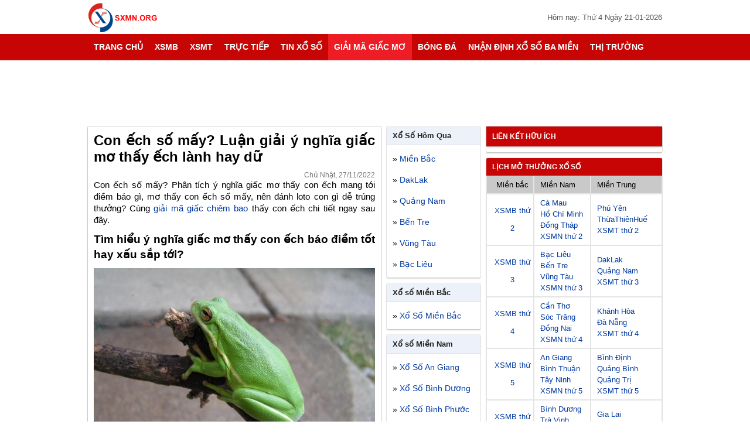

--- FILE ---
content_type: text/html; charset=UTF-8
request_url: https://sxmn.org/con-ech-so-may/
body_size: 18766
content:
<!DOCTYPE html>
<html lang="vi">

<head>
    <meta http-equiv="Content-Type" content="text/html; charset=utf-8" />
    <meta name="viewport" content="width=device-width, initial-scale=1.0">
    <style>
        body,
        p {
            color: #000
        }

        .ads,
        .ads img,
        .ads-desktop,
        .ads-wg160,
        .ads-wg300,
        .bang-loto,
        .box-ads,
        .box-content,
        .box-footer,
        .box-hot,
        .box-ketqua,
        .box-thong-ke,
        .box-top,
        .breadcrumb,
        .container,
        .from-tke,
        .hearder,
        .hearder-logo,
        .list-item,
        .menutop_bar,
        .mo-thuong,
        .post-link,
        .rows,
        .td_bang_logo,
        .tieude_xs,
        .title-page,
        .toplink,
        .wg100-item,
        .widget,
        .widget-container,
        .widget-top,
        .xem-them-page,
        .xem-them-page>a,
        .xs-thu {
            width: 100%;
            float: left
        }

        #main-nav>ul>li>a,
        .fc-calendar .fc-head,
        .hot-xs,
        .info-title,
        .kq_tn_td>span,
        .menutop_bar_item>a,
        .more-load,
        .more-load2,
        .title-cat.rgb,
        .xem-them-page>a {
            text-transform: uppercase
        }

        #main-nav>ul>li>a,
        a {
            text-decoration: none
        }

        .ads-wg300,
        .box-tuong-thuat,
        .do_kq_item>p,
        .giai-txt,
        .iclose,
        .menutop_bar_item,
        .text-center,
        .tr_even,
        .tr_odd,
        .xem-them-page {
            text-align: center
        }

        body {
            font-family: Arial, Helvetica, sans-serif;
            font-size: 14px
        }

        body,
        h1,
        h2,
        h3,
        h4,
        h5,
        h6,
        li,
        p,
        ul {
            margin: 0;
            padding: 0
        }

        a {
            color: #003aa2
        }

        h1,
        h2,
        h3,
        h4,
        h5,
        h6 {
            font-weight: 600
        }

        .font-bold,
        .font16,
        .font18,
        .font20,
        .font24,
        .info-title,
        .menutop_bar_item>a,
        .nav-menu,
        .tieude_xs.mothuong,
        .title-cat,
        .title-post,
        .title-post>a {
            font-weight: 700
        }

        li,
        ul {
            list-style: none
        }

        .menutop_bar,
        .thumb-news,
        body.shownavnew {
            overflow: hidden
        }

        .colorred,
        a:hover {
            color: #ed1c25
        }

        .container {
            padding-top: 0
        }

        .menutop_bar {
            background: #c80505;
            height: 40px;
            line-height: 40px
        }

        .menutop_bar_item {
            float: left;
            width: 25%
        }

        .menutop_bar_item>a {
            float: left;
            width: 100%;
            font-size: 13px;
            color: #fff
        }

        .box-top {
            margin-bottom: 5px
        }

        .main-content {
            margin: auto;
            width: 980px
        }

        .box-content,
        .hearder {
            margin-bottom: 10px
        }

        .hearder-logo {
            background: #fff
        }

        .logo {
            margin-top: 5px;
            height: 50px
        }

        .box-ads,
        .post-time {
            position: relative
        }

        .post-time {
            color: #555;
            float: right;
            font-size: 13px;
            margin-top: 22px
        }

        .box-ads,
        .box-ads-2 {
            padding-top: 10px;
            padding-bottom: 20px;
            text-align: center
        }

        .rows-time,
        .xs-tt3mien {
            width: 100%;
            float: left
        }

        .textp {
            padding-top: 10px
        }

        .xs-tt3mien {
            padding-bottom: 10px
        }

        .w-auto {
            margin: 10px auto auto;
            width: 300px
        }

        .countdown_hours.col1 {
            float: left;
            line-height: 35px;
            margin-left: 2%
        }

        .countdown_hours.col3 {
            background: #c80505;
            border-radius: 3px;
            float: left;
            color: #fff;
            font-size: 24px;
            font-weight: 700;
            height: 35px;
            line-height: 35px;
            margin-left: 1%;
            padding: 0 10px
        }

        .icontime {
            font-size: 14px;
            font-weight: 400
        }

        .rows-time>p {
            color: #333;
            font-size: 13px;
            line-height: 20px;
            margin-top: 10px;
            padding: 0 10px
        }

        .ads-wg160,
        .ads-wg300 {
            margin-bottom: 7px
        }

        .icon-lich {
            float: right;
            width: 30px;
            position: absolute;
            right: 0;
            z-index: 9999
        }

        .icon-lich-item {
            background: url(../Content/images/chon-ngay.png) 6px 6px no-repeat;
            float: left;
            height: 30px;
            width: 100%;
            margin-top: 10px
        }

        .nav-menu {
            width: 980px;
            margin: auto
        }

        #main-nav,
        #main-nav>ul>li,
        .column3 {
            float: left
        }

        #main-nav,
        #main-nav #menu-button,
        #main-nav ul,
        #main-nav ul li,
        #main-nav ul li a {
            padding: 0;
            border: 0;
            list-style: none;
            line-height: 1;
            display: block;
            position: relative;
            color: #222
        }

        #main-nav #menu-button,
        #myBtn,
        .btn-dong,
        .display-mobi,
        .displaynone,
        .hidendk,
        .homeicon2,
        .iclose {
            display: none
        }

        #main-nav {
            background: #c80505;
            width: 100%
        }

        #main-nav>ul>li.active,
        #main-nav>ul>li:hover {
            background: #ed1c25
        }

        #main-nav>ul>li.active>a,
        #main-nav>ul>li:hover>a {
            color: #fff
        }

        #main-nav>ul>li.sub-item-11:hover>a::after {
            border-color: #fff
        }

        #main-nav ul ul {
            position: absolute;
            left: -9999px
        }

        #main-nav li:hover>ul {
            left: auto
        }

        #main-nav ul ul ul {
            margin-left: 100%;
            top: 0
        }

        #main-nav ul ul li {
            height: 0
        }

        #main-nav ul li:hover>ul>li {
            height: 32px
        }

        .sub-cap2 {
            width: 180px;
            background: #fff;
            box-shadow: 0 2px 3px rgba(0, 0, 0, .2)
        }

        .nav-cap0,
        .nav-cap2 {
            box-shadow: 0 2px 2px 0 rgba(0, 0, 0, .16), 0 0 0 1px rgba(0, 0, 0, .08);
            background: #edf2fa
        }

        #main-nav ul ul li a {
            color: #222;
            padding: 10px;
            font-weight: 400;
            font-size: 14px
        }

        #main-nav>ul>li>a {
            font-size: 14px;
            height: 45px;
            line-height: 45px;
            padding: 0 10px;
            color: #fff;
            font-weight: 700;
            box-sizing: border-box
        }

        .mo-thuong,
        .xs-thu {
            line-height: 28px
        }

        #main-nav ul ul li a:hover,
        #main-nav ul ul li:hover>a {
            color: #ed1c25
        }

        #main-nav ul ul li.sub-item-11>a::after {
            position: absolute;
            top: 13px;
            right: 10px;
            width: 4px
        }

        #main-nav.align-right ul ul li.sub-item-11>a::after {
            right: auto;
            left: 10px;
            border-bottom: 0;
            border-right: 0
        }

        .dash,
        .iclose {
            left: 0;
            position: absolute
        }

        #main-nav ul ul li.sub-item-11:hover>a::after {
            border-color: #fff
        }

        .sub-item-22,
        .widget-top {
            border-bottom: 1px solid #dddfe2
        }

        .sub-item-22:hover {
            background: #edf2fa
        }

        .content-left {
            float: left;
            width: 500px;
            margin-right: 10px
        }

        .breadcrumb {
            color: #888;
            font-size: 14px;
            margin-bottom: 5px
        }

        .breadcrumb-item {
            color: #666;
            font-size: 12px;
            margin: 0 3px
        }

        .box-hot {
            padding: 5px 0
        }

        .item-hot {
            float: left;
            padding: 6px 0;
            width: 50%
        }

        .hot-xs,
        .item-tk-cau-icon {
            border-radius: 3px;
            float: left
        }

        .hot-xs {
            text-decoration: blink;
            background: #ffdc50;
            color: #ed3b3b;
            font-size: 8px;
            margin: 0 5px;
            padding: 0 1px;
            -webkit-animation: hot-xs .7s infinite;
            -moz-animation: hot-xs .7s infinite;
            -o-animation: hot-xs .7s infinite;
            animation: hot-xs .7s infinite
        }

        .sidebar.wg160 {
            float: left;
            width: 160px
        }

        .sidebar.wg300 {
            float: right;
            width: 300px
        }

        .box-content {
            background: #fff;
            border-radius: 2px;
            box-shadow: 0 3px 3px 0 rgba(0, 0, 0, .16), 0 0 0 1px rgba(0, 0, 0, .16)
        }

        .icon-home {
            background: url(Content/images/imghome.png) center 12px no-repeat;
            width: 45px;
            height: 45px;
            padding: 0 5px!important
        }

        .user-sidebar2 {
            background: #c80505!important;
            height: 70px!important;
            position: relative!important;
            display: none!important
        }

        .tieude_xs.mothuong {
            float: left;
            padding: 6.5px 0;
            font-size: 16px
        }

        .title-post {
            font-size: 18px;
            padding: 0 10px;
            margin: 0
        }

        .table-bordered {
            border-spacing: 0;
            width: 100%
        }

        .table-bordered td {
            border: 1px solid #dddfe2;
            padding: 0
        }

        .table-bordered td:last-child {
            border-right: none
        }

        .table-bordered td:first-child {
            border-left: none
        }

        .td.col3 {
            width: 33%
        }

        .td.col33 {
            width: 33.3333%
        }

        .td.col4 {
            width: 20%
        }

        .number.col4.mn {
            width: 22%;
        }

        .active {
            color: #fff!important;
            background: #ed1c25!important
        }

        .xs-thu {
            color: #000
        }

        .tieude_xs {
            background: #ffeca0;
            padding: 10px 0;
            border-radius: 2px 2px 0 0
        }

        .bgedf2fa,
        .td_bang_logo,
        .xem-them-page {
            background: #edf2fa
        }

        .table-bordered,
        .xsdt6x36 table {
            border-collapse: collapse
        }

        .sms-text a,
        .title-xsmb-item>a {
            text-decoration: underline
        }

        .sms-text,
        .title-ttp {
            line-height: 24px;
            padding: 0 10px
        }

        .giai-txt,
        .title-xsmb-item {
            font-size: 13px;
            margin: 5px 0
        }

        .giai-txt {
            width: 10%
        }

        .specialcode {
            font-size: 22px
        }

        .item {
            float: left;
            width: 100%;
            padding: 4px 0
        }

        .item.col2 {
            float: left;
            width: 50%
        }

        .item.col3 {
            width: 33.33%
        }

        .item.col4,
        .number.col4 {
            width: 25%
        }

        .col2>.font24.colorred {
            font-size: 30px
        }

        .font16 {
            font-size: 16px;
        }

        .col3>.font24.colorred {
            font-size: 26px
        }

        .font24 {
            font-size: 24px
        }

        .font18 {
            font-size: 18px
        }

        .font24>.colorred {
            font-size: 32px
        }

        .td_bang_logo {
            padding: 6px 0
        }

        .td_bang_logo>a {
            float: left;
            margin-left: 10px
        }

        .td_bang_logo>a,
        .title-ttp {
            color: #000;
            font-size: 13px;
            text-decoration: underline;
            font-weight: 700
        }

        .td_bang_logo>span {
            font-weight: 700;
            font-size: 13px;
            padding: 0 10px
        }

        .td-title {
            border: 1px solid #dddfe2;
            font-size: 12px;
            line-height: 22px
        }

        .td-title:last-child {
            border-right: none
        }

        .td-title:first-child {
            border-left: none
        }

        .number.col3 {
            width: 30%
        }

        .number.col2 {
            width: 45%
        }

        .number.mb {
            width: 40%
        }

        .loto {
            text-indent: 5px
        }

        .loto,
        .sms-text,
        .title-ttp {
            line-height: 24px
        }

        .xem-them-page>a {
            color: #555;
            font-size: 12px;
            line-height: 26px
        }

        .post-link,
        .rows {
            padding: 5px 0
        }

        .post-link>a,
        .sms-text {
            padding: 0 10px
        }

        .post-link>a {
            float: left
        }

        .widget {
            background: #fff;
            margin-bottom: 10px;
            border-radius: 2px;
            box-shadow: 0 2px 2px 0 rgba(0, 0, 0, .16), 0 0 0 1px rgba(0, 0, 0, .08)
        }

        .widget-container {
            padding: 5px 0
        }

        .widget-top {
            background: #edf2fa;
            padding: 8px 0;
            border-radius: 2px 2px 0 0
        }

        .widget-top.rgb {
            background: #c80505;
            border-bottom: 0
        }

        .title-cat.rgb {
            color: #fff;
            font-size: 12px
        }

        .title-cat {
            color: #222;
            float: left;
            padding: 0 10px;
            font-size: 13px
        }

        .list-item {
            padding: 6px 0
        }

        .text-black {
            color: #000
        }

        .content-item {
            padding-left: 40px;
            line-height: 25px;
            text-indent: 10px
        }

        .content-item a.text-black-bold,
        .text-black-bold {
            color: #000;
            font-weight: 700
        }

        .content-item>ul>li:before {
            top: 3px;
            margin: 0 10px 2px -22px;
            vertical-align: middle;
            display: inline-block;
            width: 6px;
            height: 6px;
            background: #000;
            content: ""
        }

        .content-item ul.sub-content {
            padding-left: 20px
        }

        .content-item ul.sub-content li:before,
        .level2 li:before {
            content: "-";
            top: -7px;
            margin: 5px 5px 0 -15px;
            vertical-align: middle
        }

        .do_kq_item {
            float: left;
            margin-bottom: 5px;
            padding: 5px 10px;
            width: 93%
        }

        .tinhthanhp-select,
        .txtLotos {
            border: 1px solid #dddfe2;
            color: #555;
            font-size: 14px
        }

        .do-ket-qua {
            float: left;
            width: 30%;
            line-height: 30px
        }

        .txtLotos {
            height: 30px;
            line-height: 30px;
            text-indent: 10px;
            width: 190px
        }

        .tinhthanhp-select {
            height: 32px;
            line-height: 32px;
            text-indent: 3px;
            width: 192px
        }

        .btn-ketqua {
            background: #e9ebee;
            border-radius: 3px;
            font-size: 13px;
            font-weight: 700;
            height: 30px;
            line-height: 30px;
            float: right;
            border: none
        }

        .btn-ketqua2 {
            background: #c80505;
            border: none;
            border-radius: 3px;
            color: #fff;
            float: left;
            font-weight: 700;
            height: 35px;
            padding: 0 15px
        }

        .do_kq_item>p {
            color: #555;
            font-size: 13px;
            line-height: 22px;
            font-style: italic
        }

        .textnodecoration {
            text-decoration: none!important
        }

        .icon-text-sms {
            background: url(Content/images/sms.png) no-repeat;
            float: left;
            height: 13px;
            margin-top: 4px;
            width: 8px
        }

        .sms-text>p {
            line-height: 24px;
            padding-left: 14px
        }

        .rows-news-item,
        .title-news {
            padding: 10px 0;
            width: 100%;
            float: left
        }

        .content-news {
            padding: 0 10px
        }

        .rows-news-item {
            border-top: 1px solid #dddfe2
        }

        .thumb-news {
            float: left;
            margin-right: 10px;
            width: 100px;
            max-height: 80px
        }

        .box-tuong-thuat,
        .thumb-news>img,
        .widget-news {
            width: 100%;
            float: left
        }

        .post-title.news {
            color: #000;
            font-size: 14px
        }

        .textlotoblue {
            color: #003aa2!important
        }

        .box-tuong-thuat {
            padding: 10px 0
        }

        .info-title {
            color: #222;
            font-size: 14px;
            padding-bottom: 5px
        }

        .info-title>img {
            height: 12px;
            margin-right: 5px
        }

        .wg100 {
            margin: auto;
            width: 100px
        }

        .wg100-item {
            background: #f44336;
            border-radius: 3px;
            color: #fff;
            padding: 5px 0;
            font-size: 14px;
            -webkit-animation: wg100-item .7s infinite;
            -moz-animation: wg100-item .7s infinite;
            -o-animation: wg100-item .7s infinite;
            animation: wg100-item .7s infinite
        }

        .logonav-mobi {
            padding: 0 10px!important;
            position: absolute!important;
            bottom: 10px
        }

        .iclose {
            cursor: pointer;
            display: none;
            font-size: 30px;
            top: 0;
            left: 240px;
            background: 0;
            width: 40px;
            height: 40px;
            line-height: 40px;
            color: #eee;
            z-index: 9999999;
            font-weight: 700
        }

        .list-logan {
            float: left;
            margin-top: 10px;
            width: 100%
        }

        .list-logan.col2 {
            width: 180px;
            margin-right: 15px
        }

        .list-logan.col3 {
            width: 140px;
            margin-right: 15px
        }

        .from-tke {
            height: 35px;
            font-size: 14px;
            background: #fff;
            margin-right: 5px;
            border: 1px solid #dddfe2
        }

        .iteam_quaythu {
            min-height: 40px;
            float: left;
            width: 100%;
            padding: 4px 0
        }

        .lineheightrandom {
            height: 36px
        }

        .tr_even,
        .tr_odd {
            padding: 5px 0;
            line-height: 24px
        }

        .tr_odd {
            background: #edf2fa
        }

        @media (max-width:800px) {
            .nodecktop {
                display: block!important;
            }
            .imglogo-decktop {
                width: 100%!important;
                float: left
            }
            .download_decktop {
                display: none;
            }
            .container {
                padding-top: 50px
            }
            .hearder {
                margin-bottom: 0
            }
            .content-left {
                margin-left: 10px;
                margin-right: 0;
                width: 72%
            }
            #header_menu {
                position: fixed;
                box-shadow: 0 -2px 3px 0 #000;
                height: 50px;
                top: 0;
                z-index: 1000
            }
            #header_menu,
            body {
                background: #fff
            }
            #header_menu,
            .main-content,
            .title-home {
                float: left;
                width: 100%
            }
            #main-nav ul,
            #main-nav ul ul li.sub-item-11>a::after,
            #main-nav>ul>li.sub-item-11>a::after,
            #menu-line,
            .display-desktop,
            .none-mobi,
            .nonemobi,
            .sidebar.wg300 {
                display: none
            }
            #main-nav .submenu-button {
                background: url(Content/images/arow.svg) right center no-repeat;
                position: absolute;
                z-index: 10;
                right: 0;
                top: 0;
                display: block;
                height: 30px;
                width: 40%;
                cursor: pointer
            }
            .icon-home {
                height: 30px!important;
                background: url(Content/images/imghome2.png) 10px 9px no-repeat
            }
            #main-nav #menu-button,
            .logo {
                height: 40px;
                position: relative
            }
            .logomobile {
                text-align: center
            }
            .user-sidebar2 {
                display: block!important
            }
            .display-mobi,
            .iclose {
                display: block
            }
            .logo {
                background-size: contain;
                margin-top: 5px
            }
            #main-nav #menu-button {
                color: #fff;
                cursor: pointer;
                display: block;
                float: left;
                width: 40px;
                z-index: 99999
            }
            #menu-button::before {
                border-bottom: 2px solid #333;
                border-top: 2px solid #333;
                content: "";
                float: left;
                height: 3px;
                top: 20px
            }
            #main-nav #menu-button::after,
            #menu-button::before {
                position: absolute;
                right: 13px;
                width: 15px;
                display: block
            }
            #main-nav #menu-button::after {
                content: '';
                position: absolute;
                top: 15px;
                right: 12px;
                display: block;
                width: 16px;
                height: 2px;
                background: #333
            }
            #main-nav ul {
                width: 280px;
                height: 100%;
                position: fixed;
                background: #fff;
                overflow-y: auto;
                top: 0;
                bottom: 0;
                left: 0;
                z-index: 999999;
                box-shadow: 0 0 0 2000px rgba(0, 0, 0, .5)
            }
            #main-nav {
                width: auto;
                background: 0 0
            }
            .main-menu-bar {
                position: fixed!important
            }
            #main-nav ul li,
            #main-nav ul li:hover>ul>li,
            #main-nav ul ul li {
                width: 100%;
                height: auto
            }
            #main-nav ul li a,
            #main-nav ul ul li a {
                width: 100%;
                color: #222
            }
            #main-nav ul ul,
            #main-nav ul ul ul {
                position: relative;
                left: 0;
                right: auto;
                width: 100%;
                margin: 0
            }
            #main-nav>ul>li>a {
                height: 35px;
                line-height: 35px
            }
            .breadcrumb {
                margin-top: 5px
            }
            .list-logan.col2,
            .list-logan.col2-0,
            .list-logan.col3 {
                width: 100%
            }
            @media (max-width:768px) {
                .font24 {
                    font-size: 5vw
                }
            }
            @media only screen and (max-width:640px) {
                .content-left,
                .sidebar.wg160 {
                    width: 100%;
                    margin: 0
                }
                .font24 {
                    font-size: 5vw
                }
            }
            @media (max-width:480px) {
                .font24 {
                    font-size: 5.5vw
                }
            }
            @media (max-width:360px) {
                .font24 {
                    font-size: 6.5vw
                }
            }
        }

        .download_decktop {
            width: 23%;
            float: right;
            margin-top: 4px
        }

        .imglogo-decktop {
            width: 53%;
            float: left
        }

        .nodecktop {
            display: none;
        }
    </style>
    <meta name='robots' content='index, follow, max-image-preview:large, max-snippet:-1, max-video-preview:-1' />
	<style>img:is([sizes="auto" i], [sizes^="auto," i]) { contain-intrinsic-size: 3000px 1500px }</style>
	
	<!-- This site is optimized with the Yoast SEO Premium plugin v22.6 (Yoast SEO v22.6) - https://yoast.com/wordpress/plugins/seo/ -->
	<title>Con ếch số mấy? Luận giải ý nghĩa giấc mơ thấy ếch lành hay dữ</title>
	<meta name="description" content="Con ếch số mấy? Tìm hiểu ý nghĩa giấc mơ thấy con ếch mang tới điềm báo gì, mơ thấy con ếch số mấy, nên đánh loto con gì dễ trúng thưởng?" />
	<link rel="canonical" href="https://sxmn.org/con-ech-so-may/" />
	<meta property="og:locale" content="vi_VN" />
	<meta property="og:type" content="article" />
	<meta property="og:title" content="Con ếch số mấy? Luận giải ý nghĩa giấc mơ thấy ếch lành hay dữ" />
	<meta property="og:description" content="Con ếch số mấy? Tìm hiểu ý nghĩa giấc mơ thấy con ếch mang tới điềm báo gì, mơ thấy con ếch số mấy, nên đánh loto con gì dễ trúng thưởng?" />
	<meta property="og:url" content="https://sxmn.org/con-ech-so-may/" />
	<meta property="og:site_name" content="XSMN" />
	<meta property="article:published_time" content="2022-11-27T15:09:19+00:00" />
<meta property="og:image:secure_url" content="https://sxmn.org/wp-content/uploads/2022/11/con-ech-so-may-1.jpg" />
	<meta property="og:image" content="https://sxmn.org/wp-content/uploads/2022/11/con-ech-so-may-1.jpg" />
	<meta property="og:image:width" content="600" />
	<meta property="og:image:height" content="450" />
	<meta property="og:image:type" content="image/jpeg" />
	<meta name="author" content="hattm" />
	<meta name="twitter:card" content="summary_large_image" />
	<meta name="twitter:label1" content="Được viết bởi" />
	<meta name="twitter:data1" content="hattm" />
	<meta name="twitter:label2" content="Ước tính thời gian đọc" />
	<meta name="twitter:data2" content="4 phút" />
	<script type="application/ld+json" class="yoast-schema-graph">{"@context":"https://schema.org","@graph":[{"@type":"Article","@id":"https://sxmn.org/con-ech-so-may/#article","isPartOf":{"@id":"https://sxmn.org/con-ech-so-may/"},"author":{"name":"hattm","@id":"https://sxmn.org/#/schema/person/f4d6791d827a381475cd5cd4e4307009"},"headline":"Con ếch số mấy? Luận giải ý nghĩa giấc mơ thấy ếch lành hay dữ","datePublished":"2022-11-27T15:09:19+00:00","dateModified":"2022-11-27T15:09:19+00:00","mainEntityOfPage":{"@id":"https://sxmn.org/con-ech-so-may/"},"wordCount":1101,"commentCount":0,"publisher":{"@id":"https://sxmn.org/#organization"},"image":{"@id":"https://sxmn.org/con-ech-so-may/#primaryimage"},"thumbnailUrl":"https://sxmn.org/wp-content/uploads/2022/11/con-ech-so-may-1.jpg","articleSection":["Giải mã giấc mơ"],"inLanguage":"vi","potentialAction":[{"@type":"CommentAction","name":"Comment","target":["https://sxmn.org/con-ech-so-may/#respond"]}]},{"@type":"WebPage","@id":"https://sxmn.org/con-ech-so-may/","url":"https://sxmn.org/con-ech-so-may/","name":"Con ếch số mấy? Luận giải ý nghĩa giấc mơ thấy ếch lành hay dữ","isPartOf":{"@id":"https://sxmn.org/#website"},"primaryImageOfPage":{"@id":"https://sxmn.org/con-ech-so-may/#primaryimage"},"image":{"@id":"https://sxmn.org/con-ech-so-may/#primaryimage"},"thumbnailUrl":"https://sxmn.org/wp-content/uploads/2022/11/con-ech-so-may-1.jpg","datePublished":"2022-11-27T15:09:19+00:00","dateModified":"2022-11-27T15:09:19+00:00","description":"Con ếch số mấy? Tìm hiểu ý nghĩa giấc mơ thấy con ếch mang tới điềm báo gì, mơ thấy con ếch số mấy, nên đánh loto con gì dễ trúng thưởng?","inLanguage":"vi","potentialAction":[{"@type":"ReadAction","target":["https://sxmn.org/con-ech-so-may/"]}]},{"@type":"ImageObject","inLanguage":"vi","@id":"https://sxmn.org/con-ech-so-may/#primaryimage","url":"https://sxmn.org/wp-content/uploads/2022/11/con-ech-so-may-1.jpg","contentUrl":"https://sxmn.org/wp-content/uploads/2022/11/con-ech-so-may-1.jpg","width":600,"height":450,"caption":"Con ếch số mấy? Luận giải ý nghĩa giấc mơ thấy ếch lành hay dữ"},{"@type":"WebSite","@id":"https://sxmn.org/#website","url":"https://sxmn.org/","name":"XSMN","description":"Xổ Số Miền Nam","publisher":{"@id":"https://sxmn.org/#organization"},"potentialAction":[{"@type":"SearchAction","target":{"@type":"EntryPoint","urlTemplate":"https://sxmn.org/?s={search_term_string}"},"query-input":"required name=search_term_string"}],"inLanguage":"vi"},{"@type":"Organization","@id":"https://sxmn.org/#organization","name":"XSMN","url":"https://sxmn.org/","logo":{"@type":"ImageObject","inLanguage":"vi","@id":"https://sxmn.org/#/schema/logo/image/","url":"https://sxmn.org/wp-content/uploads/2019/12/logo-sxmnorg.jpg","contentUrl":"https://sxmn.org/wp-content/uploads/2019/12/logo-sxmnorg.jpg","width":231,"height":94,"caption":"XSMN"},"image":{"@id":"https://sxmn.org/#/schema/logo/image/"}},{"@type":"Person","@id":"https://sxmn.org/#/schema/person/f4d6791d827a381475cd5cd4e4307009","name":"hattm","image":{"@type":"ImageObject","inLanguage":"vi","@id":"https://sxmn.org/#/schema/person/image/","url":"https://secure.gravatar.com/avatar/8f0f4655cfb5a14c85b5e4bef930be8e37a92bb6e978c8c1d3440d58a7324dbc?s=96&d=mm&r=g","contentUrl":"https://secure.gravatar.com/avatar/8f0f4655cfb5a14c85b5e4bef930be8e37a92bb6e978c8c1d3440d58a7324dbc?s=96&d=mm&r=g","caption":"hattm"}}]}</script>
	<!-- / Yoast SEO Premium plugin. -->


<link rel="alternate" type="application/rss+xml" title="Dòng thông tin XSMN &raquo;" href="https://sxmn.org/feed/" />
<link rel="alternate" type="application/rss+xml" title="XSMN &raquo; Dòng bình luận" href="https://sxmn.org/comments/feed/" />
<link rel="alternate" type="application/rss+xml" title="XSMN &raquo; Con ếch số mấy? Luận giải ý nghĩa giấc mơ thấy ếch lành hay dữ Dòng bình luận" href="https://sxmn.org/con-ech-so-may/feed/" />
<script type="text/javascript">
/* <![CDATA[ */
window._wpemojiSettings = {"baseUrl":"https:\/\/s.w.org\/images\/core\/emoji\/16.0.1\/72x72\/","ext":".png","svgUrl":"https:\/\/s.w.org\/images\/core\/emoji\/16.0.1\/svg\/","svgExt":".svg","source":{"concatemoji":"https:\/\/sxmn.org\/wp-includes\/js\/wp-emoji-release.min.js?ver=6.8.3"}};
/*! This file is auto-generated */
!function(s,n){var o,i,e;function c(e){try{var t={supportTests:e,timestamp:(new Date).valueOf()};sessionStorage.setItem(o,JSON.stringify(t))}catch(e){}}function p(e,t,n){e.clearRect(0,0,e.canvas.width,e.canvas.height),e.fillText(t,0,0);var t=new Uint32Array(e.getImageData(0,0,e.canvas.width,e.canvas.height).data),a=(e.clearRect(0,0,e.canvas.width,e.canvas.height),e.fillText(n,0,0),new Uint32Array(e.getImageData(0,0,e.canvas.width,e.canvas.height).data));return t.every(function(e,t){return e===a[t]})}function u(e,t){e.clearRect(0,0,e.canvas.width,e.canvas.height),e.fillText(t,0,0);for(var n=e.getImageData(16,16,1,1),a=0;a<n.data.length;a++)if(0!==n.data[a])return!1;return!0}function f(e,t,n,a){switch(t){case"flag":return n(e,"\ud83c\udff3\ufe0f\u200d\u26a7\ufe0f","\ud83c\udff3\ufe0f\u200b\u26a7\ufe0f")?!1:!n(e,"\ud83c\udde8\ud83c\uddf6","\ud83c\udde8\u200b\ud83c\uddf6")&&!n(e,"\ud83c\udff4\udb40\udc67\udb40\udc62\udb40\udc65\udb40\udc6e\udb40\udc67\udb40\udc7f","\ud83c\udff4\u200b\udb40\udc67\u200b\udb40\udc62\u200b\udb40\udc65\u200b\udb40\udc6e\u200b\udb40\udc67\u200b\udb40\udc7f");case"emoji":return!a(e,"\ud83e\udedf")}return!1}function g(e,t,n,a){var r="undefined"!=typeof WorkerGlobalScope&&self instanceof WorkerGlobalScope?new OffscreenCanvas(300,150):s.createElement("canvas"),o=r.getContext("2d",{willReadFrequently:!0}),i=(o.textBaseline="top",o.font="600 32px Arial",{});return e.forEach(function(e){i[e]=t(o,e,n,a)}),i}function t(e){var t=s.createElement("script");t.src=e,t.defer=!0,s.head.appendChild(t)}"undefined"!=typeof Promise&&(o="wpEmojiSettingsSupports",i=["flag","emoji"],n.supports={everything:!0,everythingExceptFlag:!0},e=new Promise(function(e){s.addEventListener("DOMContentLoaded",e,{once:!0})}),new Promise(function(t){var n=function(){try{var e=JSON.parse(sessionStorage.getItem(o));if("object"==typeof e&&"number"==typeof e.timestamp&&(new Date).valueOf()<e.timestamp+604800&&"object"==typeof e.supportTests)return e.supportTests}catch(e){}return null}();if(!n){if("undefined"!=typeof Worker&&"undefined"!=typeof OffscreenCanvas&&"undefined"!=typeof URL&&URL.createObjectURL&&"undefined"!=typeof Blob)try{var e="postMessage("+g.toString()+"("+[JSON.stringify(i),f.toString(),p.toString(),u.toString()].join(",")+"));",a=new Blob([e],{type:"text/javascript"}),r=new Worker(URL.createObjectURL(a),{name:"wpTestEmojiSupports"});return void(r.onmessage=function(e){c(n=e.data),r.terminate(),t(n)})}catch(e){}c(n=g(i,f,p,u))}t(n)}).then(function(e){for(var t in e)n.supports[t]=e[t],n.supports.everything=n.supports.everything&&n.supports[t],"flag"!==t&&(n.supports.everythingExceptFlag=n.supports.everythingExceptFlag&&n.supports[t]);n.supports.everythingExceptFlag=n.supports.everythingExceptFlag&&!n.supports.flag,n.DOMReady=!1,n.readyCallback=function(){n.DOMReady=!0}}).then(function(){return e}).then(function(){var e;n.supports.everything||(n.readyCallback(),(e=n.source||{}).concatemoji?t(e.concatemoji):e.wpemoji&&e.twemoji&&(t(e.twemoji),t(e.wpemoji)))}))}((window,document),window._wpemojiSettings);
/* ]]> */
</script>
<style id='wp-emoji-styles-inline-css' type='text/css'>

	img.wp-smiley, img.emoji {
		display: inline !important;
		border: none !important;
		box-shadow: none !important;
		height: 1em !important;
		width: 1em !important;
		margin: 0 0.07em !important;
		vertical-align: -0.1em !important;
		background: none !important;
		padding: 0 !important;
	}
</style>
<link rel='stylesheet' id='wp-block-library-css' href='https://sxmn.org/wp-includes/css/dist/block-library/style.min.css?ver=6.8.3' type='text/css' media='all' />
<style id='classic-theme-styles-inline-css' type='text/css'>
/*! This file is auto-generated */
.wp-block-button__link{color:#fff;background-color:#32373c;border-radius:9999px;box-shadow:none;text-decoration:none;padding:calc(.667em + 2px) calc(1.333em + 2px);font-size:1.125em}.wp-block-file__button{background:#32373c;color:#fff;text-decoration:none}
</style>
<style id='global-styles-inline-css' type='text/css'>
:root{--wp--preset--aspect-ratio--square: 1;--wp--preset--aspect-ratio--4-3: 4/3;--wp--preset--aspect-ratio--3-4: 3/4;--wp--preset--aspect-ratio--3-2: 3/2;--wp--preset--aspect-ratio--2-3: 2/3;--wp--preset--aspect-ratio--16-9: 16/9;--wp--preset--aspect-ratio--9-16: 9/16;--wp--preset--color--black: #000000;--wp--preset--color--cyan-bluish-gray: #abb8c3;--wp--preset--color--white: #ffffff;--wp--preset--color--pale-pink: #f78da7;--wp--preset--color--vivid-red: #cf2e2e;--wp--preset--color--luminous-vivid-orange: #ff6900;--wp--preset--color--luminous-vivid-amber: #fcb900;--wp--preset--color--light-green-cyan: #7bdcb5;--wp--preset--color--vivid-green-cyan: #00d084;--wp--preset--color--pale-cyan-blue: #8ed1fc;--wp--preset--color--vivid-cyan-blue: #0693e3;--wp--preset--color--vivid-purple: #9b51e0;--wp--preset--gradient--vivid-cyan-blue-to-vivid-purple: linear-gradient(135deg,rgba(6,147,227,1) 0%,rgb(155,81,224) 100%);--wp--preset--gradient--light-green-cyan-to-vivid-green-cyan: linear-gradient(135deg,rgb(122,220,180) 0%,rgb(0,208,130) 100%);--wp--preset--gradient--luminous-vivid-amber-to-luminous-vivid-orange: linear-gradient(135deg,rgba(252,185,0,1) 0%,rgba(255,105,0,1) 100%);--wp--preset--gradient--luminous-vivid-orange-to-vivid-red: linear-gradient(135deg,rgba(255,105,0,1) 0%,rgb(207,46,46) 100%);--wp--preset--gradient--very-light-gray-to-cyan-bluish-gray: linear-gradient(135deg,rgb(238,238,238) 0%,rgb(169,184,195) 100%);--wp--preset--gradient--cool-to-warm-spectrum: linear-gradient(135deg,rgb(74,234,220) 0%,rgb(151,120,209) 20%,rgb(207,42,186) 40%,rgb(238,44,130) 60%,rgb(251,105,98) 80%,rgb(254,248,76) 100%);--wp--preset--gradient--blush-light-purple: linear-gradient(135deg,rgb(255,206,236) 0%,rgb(152,150,240) 100%);--wp--preset--gradient--blush-bordeaux: linear-gradient(135deg,rgb(254,205,165) 0%,rgb(254,45,45) 50%,rgb(107,0,62) 100%);--wp--preset--gradient--luminous-dusk: linear-gradient(135deg,rgb(255,203,112) 0%,rgb(199,81,192) 50%,rgb(65,88,208) 100%);--wp--preset--gradient--pale-ocean: linear-gradient(135deg,rgb(255,245,203) 0%,rgb(182,227,212) 50%,rgb(51,167,181) 100%);--wp--preset--gradient--electric-grass: linear-gradient(135deg,rgb(202,248,128) 0%,rgb(113,206,126) 100%);--wp--preset--gradient--midnight: linear-gradient(135deg,rgb(2,3,129) 0%,rgb(40,116,252) 100%);--wp--preset--font-size--small: 13px;--wp--preset--font-size--medium: 20px;--wp--preset--font-size--large: 36px;--wp--preset--font-size--x-large: 42px;--wp--preset--spacing--20: 0.44rem;--wp--preset--spacing--30: 0.67rem;--wp--preset--spacing--40: 1rem;--wp--preset--spacing--50: 1.5rem;--wp--preset--spacing--60: 2.25rem;--wp--preset--spacing--70: 3.38rem;--wp--preset--spacing--80: 5.06rem;--wp--preset--shadow--natural: 6px 6px 9px rgba(0, 0, 0, 0.2);--wp--preset--shadow--deep: 12px 12px 50px rgba(0, 0, 0, 0.4);--wp--preset--shadow--sharp: 6px 6px 0px rgba(0, 0, 0, 0.2);--wp--preset--shadow--outlined: 6px 6px 0px -3px rgba(255, 255, 255, 1), 6px 6px rgba(0, 0, 0, 1);--wp--preset--shadow--crisp: 6px 6px 0px rgba(0, 0, 0, 1);}:where(.is-layout-flex){gap: 0.5em;}:where(.is-layout-grid){gap: 0.5em;}body .is-layout-flex{display: flex;}.is-layout-flex{flex-wrap: wrap;align-items: center;}.is-layout-flex > :is(*, div){margin: 0;}body .is-layout-grid{display: grid;}.is-layout-grid > :is(*, div){margin: 0;}:where(.wp-block-columns.is-layout-flex){gap: 2em;}:where(.wp-block-columns.is-layout-grid){gap: 2em;}:where(.wp-block-post-template.is-layout-flex){gap: 1.25em;}:where(.wp-block-post-template.is-layout-grid){gap: 1.25em;}.has-black-color{color: var(--wp--preset--color--black) !important;}.has-cyan-bluish-gray-color{color: var(--wp--preset--color--cyan-bluish-gray) !important;}.has-white-color{color: var(--wp--preset--color--white) !important;}.has-pale-pink-color{color: var(--wp--preset--color--pale-pink) !important;}.has-vivid-red-color{color: var(--wp--preset--color--vivid-red) !important;}.has-luminous-vivid-orange-color{color: var(--wp--preset--color--luminous-vivid-orange) !important;}.has-luminous-vivid-amber-color{color: var(--wp--preset--color--luminous-vivid-amber) !important;}.has-light-green-cyan-color{color: var(--wp--preset--color--light-green-cyan) !important;}.has-vivid-green-cyan-color{color: var(--wp--preset--color--vivid-green-cyan) !important;}.has-pale-cyan-blue-color{color: var(--wp--preset--color--pale-cyan-blue) !important;}.has-vivid-cyan-blue-color{color: var(--wp--preset--color--vivid-cyan-blue) !important;}.has-vivid-purple-color{color: var(--wp--preset--color--vivid-purple) !important;}.has-black-background-color{background-color: var(--wp--preset--color--black) !important;}.has-cyan-bluish-gray-background-color{background-color: var(--wp--preset--color--cyan-bluish-gray) !important;}.has-white-background-color{background-color: var(--wp--preset--color--white) !important;}.has-pale-pink-background-color{background-color: var(--wp--preset--color--pale-pink) !important;}.has-vivid-red-background-color{background-color: var(--wp--preset--color--vivid-red) !important;}.has-luminous-vivid-orange-background-color{background-color: var(--wp--preset--color--luminous-vivid-orange) !important;}.has-luminous-vivid-amber-background-color{background-color: var(--wp--preset--color--luminous-vivid-amber) !important;}.has-light-green-cyan-background-color{background-color: var(--wp--preset--color--light-green-cyan) !important;}.has-vivid-green-cyan-background-color{background-color: var(--wp--preset--color--vivid-green-cyan) !important;}.has-pale-cyan-blue-background-color{background-color: var(--wp--preset--color--pale-cyan-blue) !important;}.has-vivid-cyan-blue-background-color{background-color: var(--wp--preset--color--vivid-cyan-blue) !important;}.has-vivid-purple-background-color{background-color: var(--wp--preset--color--vivid-purple) !important;}.has-black-border-color{border-color: var(--wp--preset--color--black) !important;}.has-cyan-bluish-gray-border-color{border-color: var(--wp--preset--color--cyan-bluish-gray) !important;}.has-white-border-color{border-color: var(--wp--preset--color--white) !important;}.has-pale-pink-border-color{border-color: var(--wp--preset--color--pale-pink) !important;}.has-vivid-red-border-color{border-color: var(--wp--preset--color--vivid-red) !important;}.has-luminous-vivid-orange-border-color{border-color: var(--wp--preset--color--luminous-vivid-orange) !important;}.has-luminous-vivid-amber-border-color{border-color: var(--wp--preset--color--luminous-vivid-amber) !important;}.has-light-green-cyan-border-color{border-color: var(--wp--preset--color--light-green-cyan) !important;}.has-vivid-green-cyan-border-color{border-color: var(--wp--preset--color--vivid-green-cyan) !important;}.has-pale-cyan-blue-border-color{border-color: var(--wp--preset--color--pale-cyan-blue) !important;}.has-vivid-cyan-blue-border-color{border-color: var(--wp--preset--color--vivid-cyan-blue) !important;}.has-vivid-purple-border-color{border-color: var(--wp--preset--color--vivid-purple) !important;}.has-vivid-cyan-blue-to-vivid-purple-gradient-background{background: var(--wp--preset--gradient--vivid-cyan-blue-to-vivid-purple) !important;}.has-light-green-cyan-to-vivid-green-cyan-gradient-background{background: var(--wp--preset--gradient--light-green-cyan-to-vivid-green-cyan) !important;}.has-luminous-vivid-amber-to-luminous-vivid-orange-gradient-background{background: var(--wp--preset--gradient--luminous-vivid-amber-to-luminous-vivid-orange) !important;}.has-luminous-vivid-orange-to-vivid-red-gradient-background{background: var(--wp--preset--gradient--luminous-vivid-orange-to-vivid-red) !important;}.has-very-light-gray-to-cyan-bluish-gray-gradient-background{background: var(--wp--preset--gradient--very-light-gray-to-cyan-bluish-gray) !important;}.has-cool-to-warm-spectrum-gradient-background{background: var(--wp--preset--gradient--cool-to-warm-spectrum) !important;}.has-blush-light-purple-gradient-background{background: var(--wp--preset--gradient--blush-light-purple) !important;}.has-blush-bordeaux-gradient-background{background: var(--wp--preset--gradient--blush-bordeaux) !important;}.has-luminous-dusk-gradient-background{background: var(--wp--preset--gradient--luminous-dusk) !important;}.has-pale-ocean-gradient-background{background: var(--wp--preset--gradient--pale-ocean) !important;}.has-electric-grass-gradient-background{background: var(--wp--preset--gradient--electric-grass) !important;}.has-midnight-gradient-background{background: var(--wp--preset--gradient--midnight) !important;}.has-small-font-size{font-size: var(--wp--preset--font-size--small) !important;}.has-medium-font-size{font-size: var(--wp--preset--font-size--medium) !important;}.has-large-font-size{font-size: var(--wp--preset--font-size--large) !important;}.has-x-large-font-size{font-size: var(--wp--preset--font-size--x-large) !important;}
:where(.wp-block-post-template.is-layout-flex){gap: 1.25em;}:where(.wp-block-post-template.is-layout-grid){gap: 1.25em;}
:where(.wp-block-columns.is-layout-flex){gap: 2em;}:where(.wp-block-columns.is-layout-grid){gap: 2em;}
:root :where(.wp-block-pullquote){font-size: 1.5em;line-height: 1.6;}
</style>
<link rel='stylesheet' id='xosoadat-style-css' href='https://sxmn.org/wp-content/themes/bongdaxoso/style.css?ver=6.8.3' type='text/css' media='all' />
<script type="text/javascript" src="https://sxmn.org/wp-includes/js/jquery/jquery.min.js?ver=3.7.1" id="jquery-core-js"></script>
<script type="text/javascript" src="https://sxmn.org/wp-includes/js/jquery/jquery-migrate.min.js?ver=3.4.1" id="jquery-migrate-js"></script>
<script type="text/javascript" id="my_loadmore-js-extra">
/* <![CDATA[ */
var misha_loadmore_params = {"ajaxurl":"https:\/\/sxmn.org\/wp-admin\/admin-ajax.php","posts":"{\"page\":0,\"name\":\"con-ech-so-may\",\"error\":\"\",\"m\":\"\",\"p\":0,\"post_parent\":\"\",\"subpost\":\"\",\"subpost_id\":\"\",\"attachment\":\"\",\"attachment_id\":0,\"pagename\":\"\",\"page_id\":0,\"second\":\"\",\"minute\":\"\",\"hour\":\"\",\"day\":0,\"monthnum\":0,\"year\":0,\"w\":0,\"category_name\":\"\",\"tag\":\"\",\"cat\":\"\",\"tag_id\":\"\",\"author\":\"\",\"author_name\":\"\",\"feed\":\"\",\"tb\":\"\",\"paged\":0,\"meta_key\":\"\",\"meta_value\":\"\",\"preview\":\"\",\"s\":\"\",\"sentence\":\"\",\"title\":\"\",\"fields\":\"all\",\"menu_order\":\"\",\"embed\":\"\",\"category__in\":[],\"category__not_in\":[],\"category__and\":[],\"post__in\":[],\"post__not_in\":[],\"post_name__in\":[],\"tag__in\":[],\"tag__not_in\":[],\"tag__and\":[],\"tag_slug__in\":[],\"tag_slug__and\":[],\"post_parent__in\":[],\"post_parent__not_in\":[],\"author__in\":[],\"author__not_in\":[],\"search_columns\":[],\"ignore_sticky_posts\":false,\"suppress_filters\":false,\"cache_results\":true,\"update_post_term_cache\":true,\"update_menu_item_cache\":false,\"lazy_load_term_meta\":true,\"update_post_meta_cache\":true,\"post_type\":\"\",\"posts_per_page\":15,\"nopaging\":false,\"comments_per_page\":\"50\",\"no_found_rows\":false,\"order\":\"DESC\"}","current_page":"1","max_page":"0"};
/* ]]> */
</script>
<script type="text/javascript" src="https://sxmn.org/wp-content/themes/bongdaxoso/js/live.js?ver=6.8.3" id="my_loadmore-js"></script>
<link rel="https://api.w.org/" href="https://sxmn.org/wp-json/" /><link rel="alternate" title="JSON" type="application/json" href="https://sxmn.org/wp-json/wp/v2/posts/5492" /><link rel="EditURI" type="application/rsd+xml" title="RSD" href="https://sxmn.org/xmlrpc.php?rsd" />
<meta name="generator" content="WordPress 6.8.3" />
<link rel='shortlink' href='https://sxmn.org/?p=5492' />
<link rel="alternate" title="oNhúng (JSON)" type="application/json+oembed" href="https://sxmn.org/wp-json/oembed/1.0/embed?url=https%3A%2F%2Fsxmn.org%2Fcon-ech-so-may%2F" />
<link rel="alternate" title="oNhúng (XML)" type="text/xml+oembed" href="https://sxmn.org/wp-json/oembed/1.0/embed?url=https%3A%2F%2Fsxmn.org%2Fcon-ech-so-may%2F&#038;format=xml" />
<link rel="pingback" href="https://sxmn.org/xmlrpc.php"><link rel="icon" href="https://sxmn.org/wp-content/uploads/2020/12/cropped-logo-sxmn-32x32.jpg" sizes="32x32" />
<link rel="icon" href="https://sxmn.org/wp-content/uploads/2020/12/cropped-logo-sxmn-192x192.jpg" sizes="192x192" />
<link rel="apple-touch-icon" href="https://sxmn.org/wp-content/uploads/2020/12/cropped-logo-sxmn-180x180.jpg" />
<meta name="msapplication-TileImage" content="https://sxmn.org/wp-content/uploads/2020/12/cropped-logo-sxmn-270x270.jpg" />
        <link rel="amphtml" href="https://sxmn.org/con-ech-so-may/amp/">
    	<!-- Global site tag (gtag.js) - Google Analytics -->
<script async src="https://www.googletagmanager.com/gtag/js?id=UA-154763964-1"></script>
<script>
  window.dataLayer = window.dataLayer || [];
  function gtag(){dataLayer.push(arguments);}
  gtag('js', new Date());

  gtag('config', 'UA-154763964-1');
</script>
	<script async src="https://pagead2.googlesyndication.com/pagead/js/adsbygoogle.js?client=ca-pub-8294080246000107"
     crossorigin="anonymous"></script>
</head>

<body>
<div id="fb-root"></div>
<div class="container">
    <header class="hearder">
        <div id="header_menu">
            <div class="hearder-logo">
                <div class="logomobile">
                    <div class="main-content">
                        <a href="https://sxmn.org"><img class="logo" src="https://sxmn.org/wp-content/uploads/2019/12/logo-sxmnorg.jpg" /></a>
                        <span class="post-time display-desktop">Hôm nay: Thứ 4 Ngày 21-01-2026</span>
                    </div>

					<nav id="main-nav" class="main-menu-bar">
						<ul id="menu-menu-trang-chu" class="nav-menu"> <li class="user-sidebar2"><a href="https://sxmn.org/" class="logonav-mobi" title="xo so"> <img alt="Xổ số - Kết quả xổ số 3 miền - KQXS Hôm nay" style="height: 40px;" src="https://sxmn.org/wp-content/uploads/2019/12/logo-sxmnorg.jpg"></a><span class="iclose">×</span></li><li itemscope="itemscope" itemtype="https://www.schema.org/SiteNavigationElement" id="menu-item-12310" class="menu-item menu-item-type-post_type menu-item-object-page menu-item-home menu-item-12310 nav-item"><a title="Trang chủ" href="https://sxmn.org/" class="nav-link">Trang chủ</a></li>
<li itemscope="itemscope" itemtype="https://www.schema.org/SiteNavigationElement" id="menu-item-105" class="menu-item menu-item-type-post_type menu-item-object-page menu-item-105 nav-item"><a title="XSMB" href="https://sxmn.org/xo-so-mien-bac/" class="nav-link">XSMB</a></li>
<li itemscope="itemscope" itemtype="https://www.schema.org/SiteNavigationElement" id="menu-item-103" class="menu-item menu-item-type-post_type menu-item-object-page menu-item-103 nav-item"><a title="XSMT" href="https://sxmn.org/xo-so-mien-trung/" class="nav-link">XSMT</a></li>
<li itemscope="itemscope" itemtype="https://www.schema.org/SiteNavigationElement" id="menu-item-136" class="menu-item menu-item-type-post_type menu-item-object-page menu-item-136 nav-item"><a title="Trực tiếp" href="https://sxmn.org/truc-tiep/" class="nav-link">Trực tiếp</a></li>
<li itemscope="itemscope" itemtype="https://www.schema.org/SiteNavigationElement" id="menu-item-150" class="menu-item menu-item-type-taxonomy menu-item-object-category menu-item-150 nav-item"><a title="Tin xổ số" href="https://sxmn.org/tin-xo-so/" class="nav-link">Tin xổ số</a></li>
<li itemscope="itemscope" itemtype="https://www.schema.org/SiteNavigationElement" id="menu-item-148" class="menu-item menu-item-type-taxonomy menu-item-object-category current-post-ancestor current-menu-parent current-post-parent active menu-item-148 nav-item"><a title="Giải mã giấc mơ" href="https://sxmn.org/giai-ma-giac-mo/" class="nav-link">Giải mã giấc mơ</a></li>
<li itemscope="itemscope" itemtype="https://www.schema.org/SiteNavigationElement" id="menu-item-149" class="menu-item menu-item-type-taxonomy menu-item-object-category menu-item-149 nav-item"><a title="Bóng đá" href="https://sxmn.org/tin-bong-da/" class="nav-link">Bóng đá</a></li>
<li itemscope="itemscope" itemtype="https://www.schema.org/SiteNavigationElement" id="menu-item-3014" class="menu-item menu-item-type-taxonomy menu-item-object-category menu-item-3014 nav-item"><a title="Nhận định xổ số ba miền" href="https://sxmn.org/nhan-dinh-xo-so/" class="nav-link">Nhận định xổ số ba miền</a></li>
<li itemscope="itemscope" itemtype="https://www.schema.org/SiteNavigationElement" id="menu-item-4466" class="menu-item menu-item-type-taxonomy menu-item-object-category menu-item-4466 nav-item"><a title="Thị trường" href="https://sxmn.org/tin-thi-truong/" class="nav-link">Thị trường</a></li>
</ul>					</nav>
				</div>
			</div>
			<nav class="menutop_bar display-mobi">
								<div class="menutop_bar_item"><a href="https://sxmn.org">Trang chủ</a></div>
								<div class="menutop_bar_item"><a href="https://sxmn.org/xo-so-mien-bac">XSMB</a></div>
								<div class="menutop_bar_item"><a href="https://sxmn.org/xo-so-mien-trung">XSMT</a></div>
								<div class="menutop_bar_item"><a href="https://sxmn.org/truc-tiep">Trực tiếp</a></div>
							</nav>
		</div>
    </header>
    				<div class="ads_block">
				<!-- header 728x90 -->
				<ins class="adsbygoogle"
					 style="display:inline-block;width:728px;height:90px"
					 data-ad-client="ca-pub-8294080246000107"
					 data-ad-slot="2574161098"></ins>
				<script>
					 (adsbygoogle = window.adsbygoogle || []).push({});
				</script>
			</div>
			<main class="main-content" id="wrapper">
        <div class="content-left">
         <article class="box-content single_detal">
			<div class="singer">
				<h1 class="title-post-singer">Con ếch số mấy? Luận giải ý nghĩa giấc mơ thấy ếch lành hay dữ</h1>
				<div class="post-date" style="color: #757575;font-size: 12px;text-align: right;">Chủ Nhật, 27/11/2022</div>
				<div class="entry">
								<p style="text-align: justify">Con ếch số mấy? Phân tích ý nghĩa giấc mơ thấy con ếch mang tới điềm báo gì, mơ thấy con ếch số mấy, nên đánh loto con gì dễ trúng thưởng? Cùng <a href="https://sxmn.org/giai-ma-giac-mo/">giải mã giấc chiêm bao</a> thấy con ếch chi tiết ngay sau đây.</p>
<h2 style="text-align: justify">Tìm hiểu ý nghĩa giấc mơ thấy con ếch báo điềm tốt hay xấu sắp tới?</h2>
<figure id="attachment_5497" aria-describedby="caption-attachment-5497" style="width: 600px" class="wp-caption aligncenter"><img fetchpriority="high" decoding="async" class="size-full wp-image-5497" src="https://sxmn.org/wp-content/uploads/2022/11/con-ech-so-may-1.jpg" alt="Con ếch số mấy? Luận giải ý nghĩa giấc mơ thấy ếch lành hay dữ" width="600" height="450" /><figcaption id="caption-attachment-5497" class="wp-caption-text">Con ếch số mấy? Luận giải ý nghĩa giấc mơ thấy ếch lành hay dữ</figcaption></figure>
<h3 style="text-align: justify">Chiêm bao mơ thấy ếch xanh</h3>
<p style="text-align: justify">Chiêm bao mơ thấy ếch xanh là dấu hiệu cho thấy bạn sắp phải đảm nhận một trọng trách to lớn. Đây có thể là việc làm khiến bản thân bạn tốt lên, trưởng thành, chín chắn hơn.</p>
<h3 style="text-align: justify">Nằm mơ thấy ếch con</h3>
<p style="text-align: justify">Nằm mơ thấy ếch con mang đến điềm báo tốt và đường công danh sự nghiệp trong thời gian sắp tới. Có thể bạn sẽ có nhiều cơ hội để thăng chức, hãy nắm bắt, tận dụng tốt thời cơ này nhanh chóng để có thể phát triển và hoàn thiện bản thân mình nhé.</p>
<h3 style="text-align: justify">Giấc mộng thấy ếch khổng lồ</h3>
<p style="text-align: justify">Giấc mộng thấy ếch khổng lồ cho thấy việc bạn sẽ nhận được một số trợ giúp tài chính trong tương lai gần. Những  có thể gây ra cho bạn một số vấn đề khó khăn, các vấn đề này mà bạn sẽ buộc bạn phải đối mặt và giải quyết nó.</p>
<h3 style="text-align: justify">Mộng mơ thấy ếch đen</h3>
<p style="text-align: justify">Mộng mơ thấy ếch đen mang điềm báo rằng các mối quan hệ xã giao ngoài xã hội của bạn có thể có hiểu lầm, cãi vã. Tốt hơn trong thời gian này bạn nên tự ý thức về lời nói và hành động của mình sao cho phù hợp và không mất lòng đối phương.</p>
<p>Xem thêm: <a href="https://sxmn.org/mo-thay-di-xe-dap-danh-con-gi/">Tổng hợp ý nghĩa giấc mơ thấy đi xe đạp đánh con gì hên?</a></p><!--Ad Injection:random-->
<div style=''><center><script async src="https://pagead2.googlesyndication.com/pagead/js/adsbygoogle.js?client=ca-pub-8294080246000107"
     crossorigin="anonymous"></script>
<!-- 300x250 -->
<ins class="adsbygoogle"
     style="display:inline-block;width:300px;height:250px"
     data-ad-client="ca-pub-8294080246000107"
     data-ad-slot="2845817353"></ins>
<script>
     (adsbygoogle = window.adsbygoogle || []).push({});
</script></center></div>
<h3 style="text-align: justify">Chiêm bao mơ thấy ếch đẻ con</h3>
<p style="text-align: justify">Chiêm bao mơ thấy ếch đẻ con là điềm báo không tốt nhắc bạn hãy cẩn thận các mối quan hệ làm ăn của mình với các đối tác, hoặc trong công việc của bạn sẽ có sự xáo trộn và thay đổi đấy. Mọi thứ bạn cần suy tính chu toàn nhé.</p>
<h3 style="text-align: justify">Nằm mơ thấy ếch vào nhà</h3>
<p style="text-align: justify">Nằm mơ thấy ếch vào nhà báo hiệu đường tình duyên của bạn có nhiều khởi sắc. Nếu còn đang độc thân bạn sẽ tìm được tình yêu đích thực của đời mình. Nếu bạn trong thời gian này đã có gia đình, thì tin vui cho bạn gia đình bạn sắp có thêm thành viên mới.</p>
<h2 style="text-align: justify">Nằm mơ thấy con ếch số mấy, nên đánh con gì dễ trúng thưởng?</h2>
<figure id="attachment_5498" aria-describedby="caption-attachment-5498" style="width: 600px" class="wp-caption aligncenter"><img decoding="async" class="size-full wp-image-5498" src="https://sxmn.org/wp-content/uploads/2022/11/con-ech-so-may.jpg" alt="Nằm mơ thấy con ếch số mấy, nên đánh con gì dễ trúng thưởng?" width="600" height="450" /><figcaption id="caption-attachment-5498" class="wp-caption-text">Nằm mơ thấy con ếch số mấy, nên đánh con gì dễ trúng thưởng?</figcaption></figure>
<p style="text-align: justify">Giấc mơ thấy ếch ngoài việc mang đến những điềm báo lành dữ sắp tới thì chiêm bao này còn liên quan tới con số <a href="https://xoso.wap.vn/du-doan-ket-qua-xo-so-mien-trung-xsmt.html" data-cke-saved-href="https://xoso.wap.vn/du-doan-ket-qua-xo-so-mien-trung-xsmt.html"><strong>du doan xsmt</strong></a> trúng thưởng cao sẽ về trếch ngày, cụ thể là:</p>
<p style="text-align: justify">Chiêm bao mơ thấy <strong>ếch xanh</strong> dự đoán về cặp số: <strong>96 – 74</strong></p>
<p style="text-align: justify">Nằm mơ thấy <strong>ếch con</strong> đánh ngay số lô: <strong>17 – 21</strong></p>
<p style="text-align: justify">Giấc mộng thấy <strong>ếch khổng lồ</strong> dự đoán về cặp số: <strong>68 – 54</strong></p>
<p style="text-align: justify">Mộng mơ thấy <strong>ếch đen</strong> dự đoán về cặp số: <strong>19 – 91</strong></p>
<p style="text-align: justify">Chiêm bao mơ thấy <strong>ếch đẻ con</strong> đánh ngay con:<b> 91 &#8211; 09</b></p>
<p style="text-align: justify">Nằm mơ thấy<strong> ếch vào nhà </strong><a href="https://xoso.wap.vn/du-doan-ket-qua-xo-so-mien-nam-xsmn.html" data-cke-saved-href="https://xoso.wap.vn/du-doan-ket-qua-xo-so-mien-nam-xsmn.html"><strong>du doan mn</strong></a> về cặp số: <b>23 &#8211; 57</b></p>
<p style="text-align: justify">Ngủ mơ thấy <strong>ếch vàng</strong> dự đoán về cặp số:<strong> 37 – 20</strong></p>
<p style="text-align: justify">Mộng mơ thấy con <strong>ếch chết</strong> dự đoán về cặp số: <strong>46 – 09</strong></p>
<p style="text-align: justify">Mộng mơ thấy<strong> ếch nhái</strong> đánh con số: <strong>65 – 08</strong></p>
<p style="text-align: justify">Mộng mơ thấy <strong>ếch nhảy </strong>dự đoán về cặp số:<strong> 00 – 20</strong></p>
<p style="text-align: justify">Mộng mơ thấy <strong>ếch ngồi đáy giếng</strong> dự đoán về cặp số: <strong>29 – 06</strong></p>
<p style="text-align: justify">Mộng mơ thấy <strong>con ếch màu đỏ</strong> dự đoán về cặp số: <strong>27 – 04</strong></p>
<p style="text-align: justify">Mộng mơ thấy <strong>con ếch ngậm tiền vàng</strong> đánh cặp số: <strong>41 – 44</strong></p>
<p style="text-align: justify">Mộng mơ thấy <strong>ếch nhảy lên bãi cỏ</strong> dự đoán về cặp số: <strong>55 – 35</strong></p>
<p style="text-align: justify">Mộng mơ thấy <strong>con ếch nhảy đầy sân</strong> dự đoán về cặp số: <strong>11 – 24</strong></p>
<p style="text-align: justify">Mộng mơ thấy <strong>ếch ăn thịt mình</strong> dự đoán về cặp số: <strong>18 – 69</strong></p>
<p style="text-align: justify">Mộng mơ thấy <strong>ếch bị chảy máu</strong> dự đoán về cặp số: <strong>32 – 09</strong></p>
<p style="text-align: justify">Mộng mơ thấy <strong>đi bán ếch</strong> dự đoán về cặp số: <strong>30 – 04</strong></p>
<p style="text-align: justify">Mộng mơ thấy <strong>ếch cắn tay</strong> dự đoán về cặp số: <strong>80 – 04</strong></p>
<!--Ad Injection:bottom--><script async src="https://pagead2.googlesyndication.com/pagead/js/adsbygoogle.js?client=ca-pub-8294080246000107"
     crossorigin="anonymous"></script>
<!-- 300x250 -->
<ins class="adsbygoogle"
     style="display:inline-block;width:300px;height:250px"
     data-ad-client="ca-pub-8294080246000107"
     data-ad-slot="2845817353"></ins>
<script>
     (adsbygoogle = window.adsbygoogle || []).push({});
</script><p style="font-weight: bold;font-style: italic;">"Các con số trong bài chỉ mang tính chất tham khảo. Hãy lựa chọn các sản phẩm lô tô do Nhà nước phát hành để đảm bảo giải trí an toàn và góp phần “ích nước, lợi nhà”."</p>									</div>
			</div>
		</article>
			<div class="relation">
	<div style=" font-weight:bold;margin: 5px 0;">Tin liên quan</div>
	<ul>
			<li>
			<a href="https://sxmn.org/cai-nhau-danh-so-may/" title="Cãi nhau đánh số mấy? Điềm báo giấc mơ thấy cãi nhau">Cãi nhau đánh số mấy? Điềm báo giấc mơ thấy cãi nhau</a>
		</li>
			<li>
			<a href="https://sxmn.org/chiem-bao-thay-an-uong-thi-la-diem-gi-nen-danh-con-lo-gi/" title="Chiêm bao thấy ăn uống thì là điềm gì? Nên đánh con lô gì?">Chiêm bao thấy ăn uống thì là điềm gì? Nên đánh con lô gì?</a>
		</li>
			<li>
			<a href="https://sxmn.org/ngu-mo-thay-tro-choi-tot-hay-xau-so-nao-may-man/" title="Ngủ mơ thấy trò chơi là điềm tốt hay xấu? Con số nào sẽ đem lại may mắn?">Ngủ mơ thấy trò chơi là điềm tốt hay xấu? Con số nào sẽ đem lại may mắn?</a>
		</li>
			<li>
			<a href="https://sxmn.org/nam-mo-thay-con-soc/" title="Giải mã giấc mơ thấy con sóc mang đến là gì? Đánh con số nào">Giải mã giấc mơ thấy con sóc mang đến là gì? Đánh con số nào</a>
		</li>
			<li>
			<a href="https://sxmn.org/nam-mo-thay-trau-cau-danh-con-gi/" title="Nằm mơ thấy trầu cau đánh con gì? Giải mã ngay giấc mơ về trầu cau">Nằm mơ thấy trầu cau đánh con gì? Giải mã ngay giấc mơ về trầu cau</a>
		</li>
		</ul>
</div>
        </div>
<aside class="sidebar wg160">
   <div class="widget">
      <div class="widget-top">
         <h3><span class="title-cat">Xổ Số Hôm Qua</span></h3>
      </div>
      <div class="widget-container">
         <ul>
            <li class="list-item">
               <div class="sms-text">»
                  <a class="textlotoblue textnodecoration" href="https://sxmn.org/xo-so-mien-bac/">Miền Bắc</a>
               </div>
            </li>
                    <li class="list-item">
            <div class="sms-text">»
                <a class="textlotoblue textnodecoration" href="https://sxmn.org/xoso-daklak/">DakLak</a>
            </div>
        </li>
                <li class="list-item">
            <div class="sms-text">»
                <a class="textlotoblue textnodecoration" href="https://sxmn.org/xoso-quang-nam/">Quảng Nam</a>
            </div>
        </li>
                            <li class="list-item">
            <div class="sms-text">»
                <a class="textlotoblue textnodecoration" href="https://sxmn.org/xoso-ben-tre/">Bến Tre</a>
            </div>
        </li>
                <li class="list-item">
            <div class="sms-text">»
                <a class="textlotoblue textnodecoration" href="https://sxmn.org/xoso-vung-tau/">Vũng Tàu</a>
            </div>
        </li>
                <li class="list-item">
            <div class="sms-text">»
                <a class="textlotoblue textnodecoration" href="https://sxmn.org/xoso-bac-lieu/">Bạc Liêu</a>
            </div>
        </li>
                 </ul>
      </div>
   </div>
   <div class="widget">
      <div class="widget-top">
         <h3><a href="https://sxmn.org/xo-so-mien-bac/"  class="title-cat">Xổ số Miền Bắc</a></h3>
      </div>
      <div class="widget-container">
         <ul>			<li class="list-item">
                <div class="sms-text">»
                    <a class="textlotoblue textnodecoration" href="https://sxmn.org/xoso-mien-bac/" title="">Xổ Số Miền Bắc</a>
                </div>
            </li>
		</ul>
      </div>
   </div>
   <div class="widget">
      <div class="widget-top">
         <h3><a href="https://sxmn.org/"  class="title-cat">Xổ số Miền Nam</a></h3>
      </div>
      <div class="widget-container">
         <ul>			<li class="list-item">
                <div class="sms-text">»
                    <a class="textlotoblue textnodecoration" href="https://sxmn.org/xoso-an-giang/" title="">Xổ Số An Giang</a>
                </div>
            </li>
					<li class="list-item">
                <div class="sms-text">»
                    <a class="textlotoblue textnodecoration" href="https://sxmn.org/xoso-binh-duong/" title="">Xổ Số Bình Dương</a>
                </div>
            </li>
					<li class="list-item">
                <div class="sms-text">»
                    <a class="textlotoblue textnodecoration" href="https://sxmn.org/xoso-binh-phuoc/" title="">Xổ Số Bình Phước</a>
                </div>
            </li>
					<li class="list-item">
                <div class="sms-text">»
                    <a class="textlotoblue textnodecoration" href="https://sxmn.org/xoso-binh-thuan/" title="">Xổ Số Bình Thuận</a>
                </div>
            </li>
					<li class="list-item">
                <div class="sms-text">»
                    <a class="textlotoblue textnodecoration" href="https://sxmn.org/xoso-bac-lieu/" title="">Xổ Số Bạc Liêu</a>
                </div>
            </li>
					<li class="list-item">
                <div class="sms-text">»
                    <a class="textlotoblue textnodecoration" href="https://sxmn.org/xoso-ben-tre/" title="">Xổ Số Bến Tre</a>
                </div>
            </li>
					<li class="list-item">
                <div class="sms-text">»
                    <a class="textlotoblue textnodecoration" href="https://sxmn.org/xoso-ca-mau/" title="">Xổ Số Cà Mau</a>
                </div>
            </li>
					<li class="list-item">
                <div class="sms-text">»
                    <a class="textlotoblue textnodecoration" href="https://sxmn.org/xoso-can-tho/" title="">Xổ Số Cần Thơ</a>
                </div>
            </li>
					<li class="list-item">
                <div class="sms-text">»
                    <a class="textlotoblue textnodecoration" href="https://sxmn.org/xoso-hau-giang/" title="">Xổ Số Hậu Giang</a>
                </div>
            </li>
					<li class="list-item">
                <div class="sms-text">»
                    <a class="textlotoblue textnodecoration" href="https://sxmn.org/xoso-ho-chi-minh/" title="">Xổ Số Hồ Chí Minh</a>
                </div>
            </li>
					<li class="list-item">
                <div class="sms-text">»
                    <a class="textlotoblue textnodecoration" href="https://sxmn.org/xoso-kien-giang/" title="">Xổ Số Kiên Giang</a>
                </div>
            </li>
					<li class="list-item">
                <div class="sms-text">»
                    <a class="textlotoblue textnodecoration" href="https://sxmn.org/xoso-long-an/" title="">Xổ Số Long An</a>
                </div>
            </li>
					<li class="list-item">
                <div class="sms-text">»
                    <a class="textlotoblue textnodecoration" href="https://sxmn.org/xoso-soc-trang/" title="">Xổ Số Sóc Trăng</a>
                </div>
            </li>
					<li class="list-item">
                <div class="sms-text">»
                    <a class="textlotoblue textnodecoration" href="https://sxmn.org/xoso-tien-giang/" title="">Xổ Số Tiền Giang</a>
                </div>
            </li>
					<li class="list-item">
                <div class="sms-text">»
                    <a class="textlotoblue textnodecoration" href="https://sxmn.org/xoso-tra-vinh/" title="">Xổ Số Trà Vinh</a>
                </div>
            </li>
					<li class="list-item">
                <div class="sms-text">»
                    <a class="textlotoblue textnodecoration" href="https://sxmn.org/xoso-tay-ninh/" title="">Xổ Số Tây Ninh</a>
                </div>
            </li>
					<li class="list-item">
                <div class="sms-text">»
                    <a class="textlotoblue textnodecoration" href="https://sxmn.org/xoso-vinh-long/" title="">Xổ Số Vĩnh Long</a>
                </div>
            </li>
					<li class="list-item">
                <div class="sms-text">»
                    <a class="textlotoblue textnodecoration" href="https://sxmn.org/xoso-vung-tau/" title="">Xổ Số Vũng Tàu</a>
                </div>
            </li>
					<li class="list-item">
                <div class="sms-text">»
                    <a class="textlotoblue textnodecoration" href="https://sxmn.org/xoso-da-lat/" title="">Xổ Số Đà Lạt</a>
                </div>
            </li>
					<li class="list-item">
                <div class="sms-text">»
                    <a class="textlotoblue textnodecoration" href="https://sxmn.org/xoso-dong-nai/" title="">Xổ Số Đồng Nai</a>
                </div>
            </li>
					<li class="list-item">
                <div class="sms-text">»
                    <a class="textlotoblue textnodecoration" href="https://sxmn.org/xoso-dong-thap/" title="">Xổ Số Đồng Tháp</a>
                </div>
            </li>
		</ul>
      </div>
   </div>
   <div class="widget">
      <div class="widget-top">
         <h3><a href="https://sxmn.org/xo-so-mien-trung/"  class="title-cat">Xổ số Miền Trung</a></h3>
      </div>
      <div class="widget-container">
         <ul>			<li class="list-item">
                <div class="sms-text">»
                    <a class="textlotoblue textnodecoration" href="https://sxmn.org/xoso-binh-dinh/" title="">Xổ Số Bình Định</a>
                </div>
            </li>
					<li class="list-item">
                <div class="sms-text">»
                    <a class="textlotoblue textnodecoration" href="https://sxmn.org/xoso-daklak/" title="">Xổ Số DakLak</a>
                </div>
            </li>
					<li class="list-item">
                <div class="sms-text">»
                    <a class="textlotoblue textnodecoration" href="https://sxmn.org/xoso-gia-lai/" title="">Xổ Số Gia Lai</a>
                </div>
            </li>
					<li class="list-item">
                <div class="sms-text">»
                    <a class="textlotoblue textnodecoration" href="https://sxmn.org/xoso-khanh-hoa/" title="">Xổ Số Khánh Hòa</a>
                </div>
            </li>
					<li class="list-item">
                <div class="sms-text">»
                    <a class="textlotoblue textnodecoration" href="https://sxmn.org/xoso-kon-tum/" title="">Xổ Số Kon Tum</a>
                </div>
            </li>
					<li class="list-item">
                <div class="sms-text">»
                    <a class="textlotoblue textnodecoration" href="https://sxmn.org/xoso-ninh-thuan/" title="">Xổ Số Ninh Thuận</a>
                </div>
            </li>
					<li class="list-item">
                <div class="sms-text">»
                    <a class="textlotoblue textnodecoration" href="https://sxmn.org/xoso-phu-yen/" title="">Xổ Số Phú Yên</a>
                </div>
            </li>
					<li class="list-item">
                <div class="sms-text">»
                    <a class="textlotoblue textnodecoration" href="https://sxmn.org/xoso-quang-binh/" title="">Xổ Số Quảng Bình</a>
                </div>
            </li>
					<li class="list-item">
                <div class="sms-text">»
                    <a class="textlotoblue textnodecoration" href="https://sxmn.org/xoso-quang-nam/" title="">Xổ Số Quảng Nam</a>
                </div>
            </li>
					<li class="list-item">
                <div class="sms-text">»
                    <a class="textlotoblue textnodecoration" href="https://sxmn.org/xoso-quang-ngai/" title="">Xổ Số Quảng Ngãi</a>
                </div>
            </li>
					<li class="list-item">
                <div class="sms-text">»
                    <a class="textlotoblue textnodecoration" href="https://sxmn.org/xoso-quang-tri/" title="">Xổ Số Quảng Trị</a>
                </div>
            </li>
					<li class="list-item">
                <div class="sms-text">»
                    <a class="textlotoblue textnodecoration" href="https://sxmn.org/xoso-thuathienhue/" title="">Xổ Số ThừaThiênHuế</a>
                </div>
            </li>
					<li class="list-item">
                <div class="sms-text">»
                    <a class="textlotoblue textnodecoration" href="https://sxmn.org/xoso-da-nang/" title="">Xổ Số Đà Nẵng</a>
                </div>
            </li>
					<li class="list-item">
                <div class="sms-text">»
                    <a class="textlotoblue textnodecoration" href="https://sxmn.org/xoso-dac-nong/" title="">Xổ Số Đắc Nông</a>
                </div>
            </li>
		</ul>
      </div>
   </div>
   <div class="widget">
      <div class="widget-top">
         <h3><a href="https://sxmn.org/thong-ke-mien-bac/"  class="title-cat">Dự đoán Miền Bắc</a></h3>
      </div>
      <div class="widget-container">
         <ul>
			<li class="list-item">
                <div class="sms-text">»
                    <a class="textlotoblue textnodecoration" href="https://sxmn.org/thong-ke-mien-bac/" title="">Dự đoán Miền Bắc</a>
                </div>
            </li>
		 </ul>
      </div>
   </div>
   <div class="widget">
      <div class="widget-top">
         <h3><a href="https://sxmn.org/thong-ke-mien-trung/"  class="title-cat">Dự đoán Miền trung</a></h3>
      </div>
      <div class="widget-container">
         <ul>
		 <li class="list-item xspy-2"><div class="sms-text">» <a class="textlotoblue textnodecoration " href="https://sxmn.org/thongke-xo-so-mt-thu-2-xspy/" title="">Dự đoán XSPY</a></div></li><li class="list-item xstth-2"><div class="sms-text">» <a class="textlotoblue textnodecoration " href="https://sxmn.org/thongke-xo-so-mt-thu-2-xstth/" title="">Dự đoán XSTTH</a></div></li>		 <li class="list-item xsdlk-3"><div class="sms-text">» <a class="textlotoblue textnodecoration " href="https://sxmn.org/thongke-xo-so-mt-thu-3-xsdlk/" title="">Dự đoán XSDLK</a></div></li><li class="list-item xsqnm-3"><div class="sms-text">» <a class="textlotoblue textnodecoration " href="https://sxmn.org/thongke-xo-so-mt-thu-3-xsqnm/" title="">Dự đoán XSQNM</a></div></li>		 <li class="list-item xskh-4"><div class="sms-text">» <a class="textlotoblue textnodecoration " href="https://sxmn.org/thongke-xo-so-mt-thu-4-xskh/" title="">Dự đoán XSKH</a></div></li><li class="list-item xsdng-4"><div class="sms-text">» <a class="textlotoblue textnodecoration " href="https://sxmn.org/thongke-xo-so-mt-thu-4-xsdng/" title="">Dự đoán XSDNG</a></div></li>		 <li class="list-item xsbdh-5"><div class="sms-text">» <a class="textlotoblue textnodecoration " href="https://sxmn.org/thongke-xo-so-mt-thu-5-xsbdh/" title="">Dự đoán XSBDH</a></div></li><li class="list-item xsqb-5"><div class="sms-text">» <a class="textlotoblue textnodecoration " href="https://sxmn.org/thongke-xo-so-mt-thu-5-xsqb/" title="">Dự đoán XSQB</a></div></li><li class="list-item xsqt-5"><div class="sms-text">» <a class="textlotoblue textnodecoration " href="https://sxmn.org/thongke-xo-so-mt-thu-5-xsqt/" title="">Dự đoán XSQT</a></div></li>		 <li class="list-item xsgl-6"><div class="sms-text">» <a class="textlotoblue textnodecoration " href="https://sxmn.org/thongke-xo-so-mt-thu-6-xsgl/" title="">Dự đoán XSGL</a></div></li><li class="list-item xsnt-6"><div class="sms-text">» <a class="textlotoblue textnodecoration " href="https://sxmn.org/thongke-xo-so-mt-thu-6-xsnt/" title="">Dự đoán XSNT</a></div></li>		 <li class="list-item xsqni-7"><div class="sms-text">» <a class="textlotoblue textnodecoration " href="https://sxmn.org/thongke-xo-so-mt-thu-7-xsqni/" title="">Dự đoán XSQNI</a></div></li><li class="list-item xsdng-7"><div class="sms-text">» <a class="textlotoblue textnodecoration " href="https://sxmn.org/thongke-xo-so-mt-thu-7-xsdng/" title="">Dự đoán XSDNG</a></div></li><li class="list-item xsdno-7"><div class="sms-text">» <a class="textlotoblue textnodecoration " href="https://sxmn.org/thongke-xo-so-mt-thu-7-xsdno/" title="">Dự đoán XSDNO</a></div></li>		 <li class="list-item xskh-cn"><div class="sms-text">» <a class="textlotoblue textnodecoration " href="https://sxmn.org/thongke-xo-so-mt-thu-cn-xskh/" title="">Dự đoán XSKH</a></div></li><li class="list-item xskt-cn"><div class="sms-text">» <a class="textlotoblue textnodecoration " href="https://sxmn.org/thongke-xo-so-mt-thu-cn-xskt/" title="">Dự đoán XSKT</a></div></li>		 </ul>
      </div>
   </div>
   <div class="widget">
      <div class="widget-top">
         <h3><a href="https://sxmn.org/thong-ke-mien-nam/"  class="title-cat">Dự đoán Miền Nam</a></h3>
      </div>
      <div class="widget-container">
         <ul>
		 <li class="list-item xscm-2"><div class="sms-text">» <a class="textlotoblue textnodecoration " href="https://sxmn.org/thongke-xo-so-mn-thu-2-xscm/" title="">Dự đoán XSCM</a></div></li><li class="list-item xshcm-2"><div class="sms-text">» <a class="textlotoblue textnodecoration " href="https://sxmn.org/thongke-xo-so-mn-thu-2-xshcm/" title="">Dự đoán XSHCM</a></div></li><li class="list-item xsdt-2"><div class="sms-text">» <a class="textlotoblue textnodecoration " href="https://sxmn.org/thongke-xo-so-mn-thu-2-xsdt/" title="">Dự đoán XSDT</a></div></li>		 <li class="list-item xsbl-3"><div class="sms-text">» <a class="textlotoblue textnodecoration " href="https://sxmn.org/thongke-xo-so-mn-thu-3-xsbl/" title="">Dự đoán XSBL</a></div></li><li class="list-item xsbtr-3"><div class="sms-text">» <a class="textlotoblue textnodecoration " href="https://sxmn.org/thongke-xo-so-mn-thu-3-xsbtr/" title="">Dự đoán XSBTR</a></div></li><li class="list-item xsvt-3"><div class="sms-text">» <a class="textlotoblue textnodecoration " href="https://sxmn.org/thongke-xo-so-mn-thu-3-xsvt/" title="">Dự đoán XSVT</a></div></li>		 <li class="list-item xsct-4"><div class="sms-text">» <a class="textlotoblue textnodecoration " href="https://sxmn.org/thongke-xo-so-mn-thu-4-xsct/" title="">Dự đoán XSCT</a></div></li><li class="list-item xsst-4"><div class="sms-text">» <a class="textlotoblue textnodecoration " href="https://sxmn.org/thongke-xo-so-mn-thu-4-xsst/" title="">Dự đoán XSST</a></div></li><li class="list-item xsdn-4"><div class="sms-text">» <a class="textlotoblue textnodecoration " href="https://sxmn.org/thongke-xo-so-mn-thu-4-xsdn/" title="">Dự đoán XSDN</a></div></li>		 <li class="list-item xsag-5"><div class="sms-text">» <a class="textlotoblue textnodecoration " href="https://sxmn.org/thongke-xo-so-mn-thu-5-xsag/" title="">Dự đoán XSAG</a></div></li><li class="list-item xsbth-5"><div class="sms-text">» <a class="textlotoblue textnodecoration " href="https://sxmn.org/thongke-xo-so-mn-thu-5-xsbth/" title="">Dự đoán XSBTH</a></div></li><li class="list-item xstn-5"><div class="sms-text">» <a class="textlotoblue textnodecoration " href="https://sxmn.org/thongke-xo-so-mn-thu-5-xstn/" title="">Dự đoán XSTN</a></div></li>		 <li class="list-item xsbd-6"><div class="sms-text">» <a class="textlotoblue textnodecoration " href="https://sxmn.org/thongke-xo-so-mn-thu-6-xsbd/" title="">Dự đoán XSBD</a></div></li><li class="list-item xstv-6"><div class="sms-text">» <a class="textlotoblue textnodecoration " href="https://sxmn.org/thongke-xo-so-mn-thu-6-xstv/" title="">Dự đoán XSTV</a></div></li><li class="list-item xsvl-6"><div class="sms-text">» <a class="textlotoblue textnodecoration " href="https://sxmn.org/thongke-xo-so-mn-thu-6-xsvl/" title="">Dự đoán XSVL</a></div></li>		 <li class="list-item xsbp-7"><div class="sms-text">» <a class="textlotoblue textnodecoration " href="https://sxmn.org/thongke-xo-so-mn-thu-7-xsbp/" title="">Dự đoán XSBP</a></div></li><li class="list-item xshg-7"><div class="sms-text">» <a class="textlotoblue textnodecoration " href="https://sxmn.org/thongke-xo-so-mn-thu-7-xshg/" title="">Dự đoán XSHG</a></div></li><li class="list-item xshcm-7"><div class="sms-text">» <a class="textlotoblue textnodecoration " href="https://sxmn.org/thongke-xo-so-mn-thu-7-xshcm/" title="">Dự đoán XSHCM</a></div></li><li class="list-item xsla-7"><div class="sms-text">» <a class="textlotoblue textnodecoration " href="https://sxmn.org/thongke-xo-so-mn-thu-7-xsla/" title="">Dự đoán XSLA</a></div></li>		 <li class="list-item xskg-cn"><div class="sms-text">» <a class="textlotoblue textnodecoration " href="https://sxmn.org/thongke-xo-so-mn-thu-cn-xskg/" title="">Dự đoán XSKG</a></div></li><li class="list-item xstg-cn"><div class="sms-text">» <a class="textlotoblue textnodecoration " href="https://sxmn.org/thongke-xo-so-mn-thu-cn-xstg/" title="">Dự đoán XSTG</a></div></li><li class="list-item xsdl-cn"><div class="sms-text">» <a class="textlotoblue textnodecoration " href="https://sxmn.org/thongke-xo-so-mn-thu-cn-xsdl/" title="">Dự đoán XSDL</a></div></li>		 </ul>
      </div>
   </div>
</aside>
<aside class="sidebar wg300">
   <div class="widget">
		<section id="custom_html-3" class="widget_text widget widget_custom_html"><div class="widget-title h2_sidebar">Liên kết hữu ích</div><div class="textwidget custom-html-widget"></div></section>   </div>
   <div class="widget">
      <div class="widget-top rgb">
         <div class="title-cat rgb">Lịch Mở Thưởng Xổ Số</div>
      </div>
      <div class="widget-container">
         <div class="hidden-xs hidden-sm item-menu border-margin" style="margin-top:-5px">
            <div class="main-right sidebar-right">
               <div class="box">
                  <div class="lmt">
                     <table width="100%" cellspacing="0" cellpadding="0" border="0" bgcolor="#c9c9c9">
                        <tbody>
                           <tr class="LOTO_ngang">
                              <td class="LMT_1">Miền bắc</td>
                              <td class="LMT_2N">Miền Nam</td>
                              <td class="LMT_2N">Miền Trung</td>
                           </tr>
                           <tr class="LOTO_ngang_1">
                              <td class="LMT_1">		<a title="xổ số miền bắc thứ 2" href="https://sxmn.org/xo-so-mien-bac-thu-2/">XSMB thứ 2</a>
	</td>
                              <td class="LMT_2N">
                                 			<a title="Xổ số Cà Mau" href="https://sxmn.org/xoso-ca-mau/">Cà Mau</a><br/>
					<a title="Xổ số Hồ Chí Minh" href="https://sxmn.org/xoso-ho-chi-minh/">Hồ Chí Minh</a><br/>
					<a title="Xổ số Đồng Tháp" href="https://sxmn.org/xoso-dong-thap/">Đồng Tháp</a><br/>
				<a title="xổ số miền nam thứ 2" href="https://sxmn.org/xo-so-mien-nam-thu-2/">XSMN thứ 2</a>
	                              </td>
                              <td class="LMT_2N">
                                 			<a title="Xổ số Phú Yên" href="https://sxmn.org/xoso-phu-yen/">Phú Yên</a><br/>
					<a title="Xổ số ThừaThiênHuế" href="https://sxmn.org/xoso-thuathienhue/">ThừaThiênHuế</a><br/>
				<a title="xổ số miền trung thứ 2" href="https://sxmn.org/xo-so-mien-trung-thu-2/">XSMT thứ 2</a>
	                              </td>
                           </tr>
                           <tr class="LOTO_ngang_1">
                              <td class="LMT_1">		<a title="xổ số miền bắc thứ 3" href="https://sxmn.org/xo-so-mien-bac-thu-3/">XSMB thứ 3</a>
	</td>
                              <td class="LMT_2N">
                                 			<a title="Xổ số Bạc Liêu" href="https://sxmn.org/xoso-bac-lieu/">Bạc Liêu</a><br/>
					<a title="Xổ số Bến Tre" href="https://sxmn.org/xoso-ben-tre/">Bến Tre</a><br/>
					<a title="Xổ số Vũng Tàu" href="https://sxmn.org/xoso-vung-tau/">Vũng Tàu</a><br/>
				<a title="xổ số miền nam thứ 3" href="https://sxmn.org/xo-so-mien-nam-thu-3/">XSMN thứ 3</a>
	                              </td>
                              <td class="LMT_2N">
                                 			<a title="Xổ số DakLak" href="https://sxmn.org/xoso-daklak/">DakLak</a><br/>
					<a title="Xổ số Quảng Nam" href="https://sxmn.org/xoso-quang-nam/">Quảng Nam</a><br/>
				<a title="xổ số miền trung thứ 3" href="https://sxmn.org/xo-so-mien-trung-thu-3/">XSMT thứ 3</a>
	                              </td>
                           </tr>
                           <tr class="LOTO_ngang_1">
                              <td class="LMT_1">		<a title="xổ số miền bắc thứ 4" href="https://sxmn.org/xo-so-mien-bac-thu-4/">XSMB thứ 4</a>
	</td>
                              <td class="LMT_2N">
                                 			<a title="Xổ số Cần Thơ" href="https://sxmn.org/xoso-can-tho/">Cần Thơ</a><br/>
					<a title="Xổ số Sóc Trăng" href="https://sxmn.org/xoso-soc-trang/">Sóc Trăng</a><br/>
					<a title="Xổ số Đồng Nai" href="https://sxmn.org/xoso-dong-nai/">Đồng Nai</a><br/>
				<a title="xổ số miền nam thứ 4" href="https://sxmn.org/xo-so-mien-nam-thu-4/">XSMN thứ 4</a>
	                              </td>
                              <td class="LMT_2N">
                                 			<a title="Xổ số Khánh Hòa" href="https://sxmn.org/xoso-khanh-hoa/">Khánh Hòa</a><br/>
					<a title="Xổ số Đà Nẵng" href="https://sxmn.org/xoso-da-nang/">Đà Nẵng</a><br/>
				<a title="xổ số miền trung thứ 4" href="https://sxmn.org/xo-so-mien-trung-thu-4/">XSMT thứ 4</a>
	                              </td>
                           </tr>
                           <tr class="LOTO_ngang_1">
                              <td class="LMT_1">		<a title="xổ số miền bắc thứ 5" href="https://sxmn.org/xo-so-mien-bac-thu-5/">XSMB thứ 5</a>
	</td>
                              <td class="LMT_2N">
                                 			<a title="Xổ số An Giang" href="https://sxmn.org/xoso-an-giang/">An Giang</a><br/>
					<a title="Xổ số Bình Thuận" href="https://sxmn.org/xoso-binh-thuan/">Bình Thuận</a><br/>
					<a title="Xổ số Tây Ninh" href="https://sxmn.org/xoso-tay-ninh/">Tây Ninh</a><br/>
				<a title="xổ số miền nam thứ 5" href="https://sxmn.org/xo-so-mien-nam-thu-5/">XSMN thứ 5</a>
	                              </td>
                              <td class="LMT_2N">
                                 			<a title="Xổ số Bình Định" href="https://sxmn.org/xoso-binh-dinh/">Bình Định</a><br/>
					<a title="Xổ số Quảng Bình" href="https://sxmn.org/xoso-quang-binh/">Quảng Bình</a><br/>
					<a title="Xổ số Quảng Trị" href="https://sxmn.org/xoso-quang-tri/">Quảng Trị</a><br/>
				<a title="xổ số miền trung thứ 5" href="https://sxmn.org/xo-so-mien-trung-thu-5/">XSMT thứ 5</a>
	                              </td>
                           </tr>
                           <tr class="LOTO_ngang_1">
                              <td class="LMT_1">		<a title="xổ số miền bắc thứ 6" href="https://sxmn.org/xo-so-mien-bac-thu-6/">XSMB thứ 6</a>
	</td>
                              <td class="LMT_2N">
                                 			<a title="Xổ số Bình Dương" href="https://sxmn.org/xoso-binh-duong/">Bình Dương</a><br/>
					<a title="Xổ số Trà Vinh" href="https://sxmn.org/xoso-tra-vinh/">Trà Vinh</a><br/>
					<a title="Xổ số Vĩnh Long" href="https://sxmn.org/xoso-vinh-long/">Vĩnh Long</a><br/>
				<a title="xổ số miền nam thứ 6" href="https://sxmn.org/xo-so-mien-nam-thu-6/">XSMN thứ 6</a>
	                              </td>
                              <td class="LMT_2N">
                                 			<a title="Xổ số Gia Lai" href="https://sxmn.org/xoso-gia-lai/">Gia Lai</a><br/>
					<a title="Xổ số Ninh Thuận" href="https://sxmn.org/xoso-ninh-thuan/">Ninh Thuận</a><br/>
				<a title="xổ số miền trung thứ 6" href="https://sxmn.org/xo-so-mien-trung-thu-6/">XSMT thứ 6</a>
	                              </td>
                           </tr>
                           <tr class="LOTO_ngang_1">
                              <td class="LMT_1">		<a title="xổ số miền bắc thứ 7" href="https://sxmn.org/xo-so-mien-bac-thu-7/">XSMB thứ 7</a>
	</td>
                              <td class="LMT_2N">
                                 			<a title="Xổ số Bình Phước" href="https://sxmn.org/xoso-binh-phuoc/">Bình Phước</a><br/>
					<a title="Xổ số Hậu Giang" href="https://sxmn.org/xoso-hau-giang/">Hậu Giang</a><br/>
					<a title="Xổ số Hồ Chí Minh" href="https://sxmn.org/xoso-ho-chi-minh/">Hồ Chí Minh</a><br/>
					<a title="Xổ số Long An" href="https://sxmn.org/xoso-long-an/">Long An</a><br/>
				<a title="xổ số miền nam thứ 7" href="https://sxmn.org/xo-so-mien-nam-thu-7/">XSMN thứ 7</a>
	                              </td>
                              <td class="LMT_2N">
                                 			<a title="Xổ số Quảng Ngãi" href="https://sxmn.org/xoso-quang-ngai/">Quảng Ngãi</a><br/>
					<a title="Xổ số Đà Nẵng" href="https://sxmn.org/xoso-da-nang/">Đà Nẵng</a><br/>
					<a title="Xổ số Đắc Nông" href="https://sxmn.org/xoso-dac-nong/">Đắc Nông</a><br/>
				<a title="xổ số miền trung thứ 7" href="https://sxmn.org/xo-so-mien-trung-thu-7/">XSMT thứ 7</a>
	                              </td>
                           </tr>
                           <tr class="LOTO_ngang_1">
                              <td class="LMT_1">
                                 <a title="xổ số miền bắc chủ nhật" href="https://sxmn.org/xo-so-mien-bac-chu-nhat/">XSMB CN</a>
                              </td>
                              <td class="LMT_2N">
                                 			<a title="Xổ số Kiên Giang" href="https://sxmn.org/xoso-kien-giang/">Kiên Giang</a><br/>
					<a title="Xổ số Tiền Giang" href="https://sxmn.org/xoso-tien-giang/">Tiền Giang</a><br/>
					<a title="Xổ số Đà Lạt" href="https://sxmn.org/xoso-da-lat/">Đà Lạt</a><br/>
		                                 <a title="xổ số miền nam chủ nhật" href="https://sxmn.org/xo-so-mien-nam-chu-nhat/">XSMN CN</a>
                              </td>
                              </td>
                              <td class="LMT_2N">
                                 			<a title="Xổ số Khánh Hòa" href="https://sxmn.org/xoso-khanh-hoa/">Khánh Hòa</a><br/>
					<a title="Xổ số Kon Tum" href="https://sxmn.org/xoso-kon-tum/">Kon Tum</a><br/>
		                                 <a title="xổ số miền bắc chủ nhật" href="https://sxmn.org/xo-so-mien-trung-chu-nhat/">XSMT CN</a>
                              </td>
                              </td>
                           </tr>
                        </tbody>
                     </table>
                  </div>
               </div>
            </div>
         </div>
      </div>
   </div>
</aside>    </main>
<footer class="box-footer">
	<div class="nav-bottom">
		<ul class="footer_menu">
			<li class="menu-item">
				<a class="nav-bottom-item" href="https://sxmn.org/" title="Trang chủ">Trang chủ</a>
			</li>
			<li class="menu-item">
				<a class="nav-bottom-item" href="https://sxmn.org/xo-so-mien-bac/" title="Trang chủ">XSMB</a>
			</li>
			<li class="menu-item">
				<a class="nav-bottom-item" href="https://sxmn.org/xo-so-mien-trung/" title="Trang chủ">XSMT</a>
			</li>
			<li class="menu-item">
				<a class="nav-bottom-item" href="https://sxmn.org/truc-tiep/" title="Trang chủ">Trực tiếp </a>
			</li>
			<li class="menu-item">
				<a class="nav-bottom-item" href="https://sxmn.org/thong-ke-mien-bac/ " title="Tk Miền Bắc">Tk Miền Bắc</a>
			</li>
			<li class="menu-item">
				<a class="nav-bottom-item" href="https://sxmn.org/thong-ke-mien-trung/ " title="Tk Miền Bắc">Tk Miền Trung</a>
			</li>
			<li class="menu-item">
				<a class="nav-bottom-item" href="https://sxmn.org/thong-ke-mien-nam/ " title="Tk Miền Bắc">Tk Miền Nam</a>
			</li>
		</ul>
	</div>
    <div class="main-content">
		<div class="footer_top_link">
			<div style="width: 25%; float: left;">
				<div class="widget_text item">
				<h3 class="f-title"><strong>Xổ số miền Bắc</strong></h3>
				<div class="textwidget custom-html-widget">
				<ul>
					<li><strong><a class="smooth" title="" href="https://sxmn.org/xo-so-mien-bac-thu-2/">XSMB thứ 2</a></strong></li>
					<li><strong><a class="smooth" title="" href="https://sxmn.org/xo-so-mien-bac-thu-3/">XSMB thứ 3</a></strong></li>
					<li><strong><a class="smooth" title="" href="https://sxmn.org/xo-so-mien-bac-thu-4/">XSMB thứ 4</a></strong></li>
					<li><strong><a class="smooth" title="" href="https://sxmn.org/xo-so-mien-bac-thu-5/">XSMB thứ 5</a></strong></li>
					<li><strong><a class="smooth" title="" href="https://sxmn.org/xo-so-mien-bac-thu-6/">XSMB thứ 6</a></strong></li>
					<li><strong><a class="smooth" title="" href="https://sxmn.org/xo-so-mien-bac-thu-7/">XSMB thứ 7</a></strong></li>
					<li><strong><a class="smooth" title="" href="https://sxmn.org/xo-so-mien-bac-chu-nhat/">XSMB chủ nhật</a></strong></li>
				</ul>
				</div>
				</div>
				</div>
				<div style="width: 25%; float: left;">
				<div class="widget_text item">
				<h3 class="f-title"><strong>Xổ số miền Trung</strong></h3>
				<div class="textwidget custom-html-widget">
				<ul>
					<li><strong><a class="smooth" title="" href="https://sxmn.org/xo-so-mien-trung-thu-2/">XSMT thứ 2</a></strong></li>
					<li><strong><a class="smooth" title="" href="https://sxmn.org/xo-so-mien-trung-thu-3/">XSMT thứ 3</a></strong></li>
					<li><strong><a class="smooth" title="" href="https://sxmn.org/xo-so-mien-trung-thu-4/">XSMT thứ 4</a></strong></li>
					<li><strong><a class="smooth" title="" href="https://sxmn.org/xo-so-mien-trung-thu-5/">XSMT thứ 5</a></strong></li>
					<li><strong><a class="smooth" title="" href="https://sxmn.org/xo-so-mien-trung-thu-6/">XSMT thứ 6</a></strong></li>
					<li><strong><a class="smooth" title="" href="https://sxmn.org/xo-so-mien-trung-thu-7/">XSMT thứ 7</a></strong></li>
					<li><strong><a class="smooth" title="" href="https://sxmn.org/xo-so-mien-trung-chu-nhat/">XSMT chủ nhật</a></strong></li>
				</ul>
				</div>
				</div>
				</div>
				<div style="width: 25%; float: left;">
				<div class="widget_text item">
				<h3 class="f-title"><strong>Xổ số miền Nam</strong></h3>
				<div class="textwidget custom-html-widget">
				<ul>
					<li><strong><a class="smooth" title="" href="https://sxmn.org/xo-so-mien-nam-thu-2/">XSMN thứ 2</a></strong></li>
					<li><strong><a class="smooth" title="" href="https://sxmn.org/xo-so-mien-nam-thu-3/">XSMN thứ 3</a></strong></li>
					<li><strong><a class="smooth" title="" href="https://sxmn.org/xo-so-mien-nam-thu-4/">XSMN thứ 4</a></strong></li>
					<li><strong><a class="smooth" title="" href="https://sxmn.org/xo-so-mien-nam-thu-5/">XSMN thứ 5</a></strong></li>
					<li><strong><a class="smooth" title="" href="https://sxmn.org/xo-so-mien-nam-thu-6/">XSMN thứ 6</a></strong></li>
					<li><strong><a class="smooth" title="" href="https://sxmn.org/xo-so-mien-nam-thu-7/">XSMN thứ 7</a></strong></li>
					<li><strong><a class="smooth" title="" href="https://sxmn.org/xo-so-mien-nam-chu-nhat/">XSMN chủ nhật</a></strong></li>
				</ul>
				</div>
				</div>
				</div>
				<div style="width: 25%; float: left;">
				<div class="widget_text item">
				<h3 class="f-title"><strong>Chuyên mục</strong></h3>
				<div class="textwidget custom-html-widget">
				<ul>
					<li><strong><a class="smooth" title="" href="https://sxmn.org/tin-xo-so/">Tin xổ số</a></strong></li>
					<li><strong><a class="smooth" title="" href="https://sxmn.org/giai-ma-giac-mo/">Giải mã giấc mơ</a></strong></li>
					<li><strong><a class="smooth" title="" href="https://sxmn.org/tin-bong-da/">Tin bóng đá</a></strong></li>
					<li><strong><a class="smooth" title="" href="https://sxmn.org/xem-tuong/">Xem tướng</a></strong></li>
				</ul>
				</div>
				</div>
				</div>
		</div>
    </div>
	<div class="copyright">
		<p><strong>Copyright @ 2009 – 2019 Sxmn.org. All Rights Reserved</strong><br>
Bảng kết quả chỉ có tính chất tham khảo, để biết được kết quả chính xác nhất quý khách vui lòng vào website công ty XSKT các tỉnh.</p>
			<p>Xem <a title="Kết quả xổ số miền Nam hôm nay" href="https://xosodaiviet.mobi/xsmn-xo-so-mien-nam-kqxsmn.html" target="_blank" rel="noopener">KQXSMN</a> hôm nay | <a title="soi cầu xổ số miền bắc vip hôm nay" href="https://xosodaiviet.mobi/soi-cau-xsmb.html" target="_blank" rel="noopener">soi cầu lô vip</a> | Bảng <a title="Livescore - Tỷ số bóng đá hôm nay" href="https://ketquabongda.com/livescore.html" target="_blank" rel="noopener">ty so bong da</a> trong ngày | Xem <a title="Kết quả xổ số miền Bắc hôm nay" href="http://sxmb.vn/" target="_blank" rel="noopener">KQXSMB</a> nhanh nhất | <a href="https://xsmb.vn/" title="Kết quả xổ số miền Bắc hôm nay" target="_blank">XSMB</a>| <a href="https://xosodaiviet.mobi/du-doan-xo-so-mien-trung.html" title="dự đoán xsmt" target="_blank">Dự đoán xổ số miền trung</a> | Cập nhật <a href="https://sxmb.com/" title="Kết quả xổ số miền Bắc hôm nay" target="_blank">xổ số miền bắc</a> hôm nay | <a href="https://sxmb.com/quay-thu-xsdlk-ket-qua-xo-so-daklak.html" title="quay thử XSDLK  hôm nay lấy may mắn" target="_blank">quay thử xổ số đắk lắk hôm nay</a> | <a href="https://ketquabongda.com/vdqg-mexico-665.html" title="Kết quả bóng đá giải vô địch Mexico" target="_blank">kqbd vdqg Mexico</a> | <a href="https://ketquabongda.com/" title="Kqbd | Kết quả bóng đá trực tuyến hôm nay" target="_blank">kqbd</a>

	 </div>
    <button onclick="topFunction()" id="myBtn" title="Go to top" name="myBtn"></button>
</footer>
<script type="speculationrules">
{"prefetch":[{"source":"document","where":{"and":[{"href_matches":"\/*"},{"not":{"href_matches":["\/wp-*.php","\/wp-admin\/*","\/wp-content\/uploads\/*","\/wp-content\/*","\/wp-content\/plugins\/*","\/wp-content\/themes\/bongdaxoso\/*","\/*\\?(.+)"]}},{"not":{"selector_matches":"a[rel~=\"nofollow\"]"}},{"not":{"selector_matches":".no-prefetch, .no-prefetch a"}}]},"eagerness":"conservative"}]}
</script>
<script type="text/javascript" src="https://sxmn.org/wp-content/themes/bongdaxoso/js/navigation.js?ver=20151215" id="xosoadat-navigation-js"></script>
<script type="text/javascript" src="https://sxmn.org/wp-content/themes/bongdaxoso/js/skip-link-focus-fix.js?ver=20151215" id="xosoadat-skip-link-focus-fix-js"></script>
<script type="text/javascript" src="https://sxmn.org/wp-includes/js/comment-reply.min.js?ver=6.8.3" id="comment-reply-js" async="async" data-wp-strategy="async"></script>
</div>

<div style="position:relative">
    <div id="footeradvpannel" style="text-align:center; position:fixed; max-height: 60px; overflow: hidden; bottom:0; left:0; width: 100%;z-index: 999; background-color: #d5d5d5;overflow: visible;">
        <div onclick="$('#footeradvpannel').hide('slow')" style="height:10px; width: 10px;  background-color: #d5d5d5; position:absolute; right:1px; top:6px; padding:1px 8px 11px 8px; font-size: 14px; font-weight: bold; text-align: center; cursor: pointer; z-index: 999; border: outset 1px #fff;">X</div>
    </div>
</div>
<link href="https://sxmn.org/wp-content/themes/bongdaxoso/Content/css/style_homecombined3860.css?v=1" rel="stylesheet" />
<script type="text/javascript" src="https://sxmn.org/wp-content/themes/bongdaxoso/Content/js/jquery.min.js"></script>
<script type="text/javascript" src="https://sxmn.org/wp-content/themes/bongdaxoso/Content/js/menu-mobi04e1.js?v=20181112" defer></script>
<script type="text/javascript" src="https://sxmn.org/wp-content/themes/bongdaxoso/Notify/js/mainae52.js?v=5"></script>
<script type="text/javascript" src="https://sxmn.org/wp-content/themes/bongdaxoso/Content/js/xoso.js"></script>
<script defer src="https://static.cloudflareinsights.com/beacon.min.js/vcd15cbe7772f49c399c6a5babf22c1241717689176015" integrity="sha512-ZpsOmlRQV6y907TI0dKBHq9Md29nnaEIPlkf84rnaERnq6zvWvPUqr2ft8M1aS28oN72PdrCzSjY4U6VaAw1EQ==" data-cf-beacon='{"version":"2024.11.0","token":"fd7fe9fbe39a42c9b2b866f83b0f223b","r":1,"server_timing":{"name":{"cfCacheStatus":true,"cfEdge":true,"cfExtPri":true,"cfL4":true,"cfOrigin":true,"cfSpeedBrain":true},"location_startswith":null}}' crossorigin="anonymous"></script>
</body>
</html>

--- FILE ---
content_type: text/html; charset=utf-8
request_url: https://www.google.com/recaptcha/api2/aframe
body_size: 259
content:
<!DOCTYPE HTML><html><head><meta http-equiv="content-type" content="text/html; charset=UTF-8"></head><body><script nonce="OwV_53ezyyn_8L3JL2k3iQ">/** Anti-fraud and anti-abuse applications only. See google.com/recaptcha */ try{var clients={'sodar':'https://pagead2.googlesyndication.com/pagead/sodar?'};window.addEventListener("message",function(a){try{if(a.source===window.parent){var b=JSON.parse(a.data);var c=clients[b['id']];if(c){var d=document.createElement('img');d.src=c+b['params']+'&rc='+(localStorage.getItem("rc::a")?sessionStorage.getItem("rc::b"):"");window.document.body.appendChild(d);sessionStorage.setItem("rc::e",parseInt(sessionStorage.getItem("rc::e")||0)+1);localStorage.setItem("rc::h",'1768995213495');}}}catch(b){}});window.parent.postMessage("_grecaptcha_ready", "*");}catch(b){}</script></body></html>

--- FILE ---
content_type: text/css
request_url: https://sxmn.org/wp-content/themes/bongdaxoso/Content/css/style_homecombined3860.css?v=1
body_size: 8995
content:
.caumb,
.iclose {
	cursor: pointer
}

.ads-desktop,
.ads-wg160,
.ads-wg300,
.box-tuong-thuat,
.col-power2>p,
.col22222,
.do_kq_item>p,
.from-item2.bgffffff,
.giai-txt,
.homnay,
.iclose,
.icon-face,
.icon-xs-mage,
.item-mega,
.mega-jackpot-quay,
.mega-jackpot-row,
.menutop_bar_item,
.td.col10.thongke,
.td.col2.thongke,
.td.col22.thongke,
.td.col4.thongke,
.td_center,
.test,
.title-mega,
.title-page,
.toplink,
.xem-them-page {
	text-align: center
}


.btn-ketqua,
img {
	border: none;
	max-width: 100%;
}


#bottom0 td,
#left0 td,
#left0 th {
	border-left: 0
}


.box-ads img,
.box-ads-2 img,
.imagecontainer img {
	max-width: 100%
}


.bgffffff {
	background: #fff
}

.bgedf2fa {
	background: #edf2fa
}


.font20 {
	font-size: 20px
}


.font16 {
	font-size: 16px
}

.font-normal {
	font-weight: 400
}

#main-nav ul ul li a,
.col-power2>p,
.homnay,
.icon-xs-mage,
.info-title,
.item-mega,
.item-mega-db,
.mega-jackpot-vnd,
.menutop_bar_item>a,
.nav-menu,
.ngay-thang,
.power-title,
.tieude_xs.mothuong,
.title-cat,
.title-page,
.title-post,
.title-post>a,
.title-tinh,
.xsdt-row-td>a {
	font-weight: 700
}

.xshover:hover {
	background: #fff4c3
}

#right0 {
	border-right: 0
}

#bottom0 td {
	border-bottom: 0
}


.toplink {
	line-height: 22px
}

.title-home {
	float: left
}

.title-page {
	font-size: 14px
}


#main-nav,
#main-nav>ul>li,
.imghome {
	float: left
}


#main-nav,
#main-nav #menu-button,
#main-nav ul,
#main-nav ul li,
#main-nav ul li a {
	-webkit-box-sizing: border-box;
	-moz-box-sizing: border-box;
	box-sizing: border-box
}


#main-nav>ul>li>a {
	-webkit-transition: color .2s ease;
	-moz-transition: color .2s ease;
	-ms-transition: color .2s ease;
	-o-transition: color .2s ease;
	transition: color .2s ease
}

#main-nav ul ul {
	z-index: 1000
}

#main-nav ul ul li.sub-item-11>a::after {
	height: 4px;
	border-bottom: 1px solid #ddd;
	border-right: 1px solid #ddd;
	content: "";
	-webkit-transform: rotate(-45deg);
	-moz-transform: rotate(-45deg);
	-ms-transform: rotate(-45deg);
	-o-transform: rotate(-45deg);
	transform: rotate(-45deg);
	-webkit-transition: border-color .2s ease;
	-moz-transition: border-color .2s ease;
	-ms-transition: border-color .2s ease;
	-o-transition: border-color .2s ease;
	transition: border-color .2s ease
}

.imghome {
	background: url(https://cdn.xoso.com.vn/Content/images/imghome.png) 10px 10px no-repeat;
	width: 40px
}

.iclose {
	border-radius: 100%;
	float: right;
	right: 6px
}

.menutop_bar_item {
	float: left;
	width: 25%
}

.menutop_bar_item>a {
	float: left;
	width: 100%;
	font-size: 13px;
	color: #fff
}

.menutop_bar_item>a:hover {
	color: #fff;
	background: #ed1c25
}


.question span {
	color: #6d9500;
	font-size: 15px
}

.question strong {
	color: #c00;
	font-size: 15px
}

.xs-homnay {
	float: left;
	height: 35px;
	line-height: 35px;
	margin: 2%;
	width: 45%
}


.td.col3 {
	width: 33%
}

.info-title {
	color: #222;
	font-size: 14px;
	padding-bottom: 5px
}

.wg100 {
	margin: auto;
	width: 100px
}


.wg100-item:hover {
	color: #fff
}

.info-title>img {
	height: 12px;
	margin-right: 5px
}

.wg100-item {
	background: #f44336;
	border-radius: 3px;
	color: #fff;
	padding: 5px 0;
	font-size: 14px;
	-webkit-animation: wg100-item .7s infinite;
	-moz-animation: wg100-item .7s infinite;
	-o-animation: wg100-item .7s infinite;
	animation: wg100-item .7s infinite
}

@-webkit-keyframes wg100-item {
	50% {
		background: #4caf50;
		color: #fff
	}
}

@-moz-keyframes wg100-item {
	50% {
		background: #4caf50;
		color: #fff
	}
}

@-o-keyframes wg100-item {
	50% {
		background: #4caf50;
		color: #fff
	}
}

@keyframes wg100-item {
	50% {
		background: #4caf50;
		color: #fff
	}
}

.table-bordered.pd0 td {
	padding: 0
}

.table-bordered.pd3 td {
	padding: 3px 5px
}


.title-post>a {
	color: #003aa2
}


.xem-them-page>a:hover {
	color: #c50000
}


.sms-text a {
	color: #ed1c25
}


.title-post.news {
	padding: 0 10px;
	font-size: 14px
}

.item-mega,
.mega.col4,
.title-mega {
	font-size: 13px
}

.post-title.news:hover {
	color: #ed1c25
}

.box-mega645 {
	float: left;
	width: 25%
}

.box-mega645.col1 {
	width: 20%;
	color: #000
}

.box-mega645.col2 {
	width: 30%;
	color: #000
}

.item-mega,
.mega-jackpot,
.mega-jackpot-row,
.mega-jackpot-xs,
.title-mega {
	width: 100%;
	float: left
}

.mega.col4 {
	padding: 5px
}

.title-mega {
	height: 30px;
	padding: 5px 0
}

.icon-xs-mage,
.item-mega {
	height: 40px;
	line-height: 40px
}

.mega-jackpot-row {
	padding: 10px 0
}

.mega-jackpot-title {
	font-size: 18px;
	color: #000
}

.mega-jackpot-vnd {
	background: #ed3b3b;
	border-radius: 25px;
	color: #fff;
	font-size: 24px;
	padding: 6px 15px
}

.mega-jackpot-xs {
	padding: 15px 0
}

.mega-xs-item6 {
	float: left;
	width: 16%
}

.mega-auto {
	margin: auto;
	width: 40px
}

.from-item2.bgffffff,
.icon-xs-mage,
.mega-jackpot-conten,
.mega-jackpot-quay,
.thong-tin-mega,
.tieude-kq-mega645 {
	width: 100%;
	float: left
}

.mega-jackpot-quay {
	padding-bottom: 20px
}

.icon-xs-mage {
	border: 2px solid #dddfe2;
	border-radius: 100%;
	color: #ed3b3b;
	font-size: 24px
}

.tieude-kq-mega645 {
	border-top: 1px solid #ed3b3b;
	padding: 6px 0
}

.mega-jackpot-conten {
	padding-bottom: 20px
}

.thong-tin-mega {
	background: #dddfe2;
	border-top: 1px solid #dddfe2;
	border-bottom: 1px solid #dddfe2
}

.item-mega.bgffffff.boder-bottm-1 {
	border-top: 1px solid #ccc
}

.from-item2.bgffffff {
	padding: 10px 0;
	font-size: 13px
}

.mega.col4.xl1 {
	width: 23%
}

.mega.col4.xl2 {
	width: 30%
}

.mga.col4 {
	width: 25%
}

.rows-link {
	padding: 3px 0
}

.power-xs {
	float: left;
	width: 100%
}

.power-title {
	font-size: 20px
}

.power-item7 {
	float: left;
	width: 14%
}

.h3px {
	background: #acacac;
	float: left;
	height: 35px;
	margin: 4px 1px;
	width: 2px
}

.power-item7.xscol3.sm7 {
	float: left
}

.row-power {
	float: left;
	width: 100%;
	border-top: 1px solid #dddfe2
}

.col-power2 {
	float: left;
	width: 50%;
	padding: 10px 0
}

.col-power2>p {
	font-size: 18px;
	line-height: 30px
}

.title-cat,
.title-tinh {
	font-size: 13px
}

.icon-xs-mage.x7 {
	border: 2px solid #ffd200;
	background: #ffd200
}

.mega-jackpot.page {
	padding: 20px 0
}

.item-mega-db {
	color: #ffd200
}

.box-ketqua-xsdt {
	float: left;
	width: 100%;
	border-top: 1px solid #dddfe2
}

.xsdt-item {
	float: left;
	padding: 10px 0;
	width: 100%
}

.xsdt-row-td {
	padding: 10px;
	line-height: 20px
}

.number.col6dt {
	padding: 5px 0;
	width: 12%
}

.number.col3dt {
	padding: 5px 0;
	width: 33%
}


.box-ads,
.box-ads-2,
.dai3mien,
.list-item-dai,
.widget,
.widget-container,
.widget-container2,
.widget-top {
	float: left;
	width: 100%
}

.dai3mien {
	line-height: 28px;
	text-indent: 20px
}

.title-tinh {
	background: #f6f7f9;
	border-top: 1px solid #ddd;
	margin-top: -1px;
	height: 30px;
	line-height: 30px;
	text-indent: 10px
}

.widget-container2 {
	padding-bottom: 6px
}

.widget {
	background: #fff;
	margin-bottom: 10px;
	border-radius: 2px;
	box-shadow: 0 2px 2px 0 rgba(0, 0, 0, .16), 0 0 0 1px rgba(0, 0, 0, .08)
}


.list-item>a {
	float: left;
	padding: 0 10px
}


.box-ads-2 {
	background: #fff
}


.box-lich {
	float: left;
	width: 100%
}

.table-bordered.lichgnay td {
	padding: 3px
}

.lich-auto {
	margin: auto auto 33px;
	padding: 10px 0;
	width: 270px
}

.icon-lui,
.icon-tien {
	height: 22px;
	width: 22px
}

.icon-lui {
	background: url(https://cdn.xoso.com.vn/Content/images/lui.png) 0 7px no-repeat;
	float: left;
	margin-left: 10px
}

.icon-tien {
	background: url(https://cdn.xoso.com.vn/Content/images/nex.png) 0 7px no-repeat;
	float: right;
	margin-right: 10px
}

.homnay,
.texselect {
	float: left;
	height: 26px;
	margin-left: 5px;
	line-height: 26px;
	width: 70px
}

.homnay {
	background: #e9ebee;
	border-radius: 3px;
	color: #222;
	font-size: 13px
}

.homnay:hover {
	background: #c50000;
	color: #fff
}

.texselect {
	border: 1px solid #ddd
}

.lich-thang-row,
.widget-lich {
	width: 100%;
	float: left
}

.lich-nd-item,
.thang_nd1 {
	background: #fff
}

.lich-nd-item.active,
.lich-nd-item:hover {
	background: #ffeca0
}

.bgf6f7f9 {
	background: #f6f7f9
}

.ngay-thang {
	color: #252525;
	font-size: 13px;
	float: left
}

.hoang-dao {
	color: red;
	float: right
}

.hac-dao {
	color: #666;
	float: right
}

.thang_nd3 {
	font-size: 13px;
	line-height: 24px
}

.lich-am {
	color: #909090;
	font-size: 10px;
	font-weight: 400;
	float: right
}

.rows-news {
	float: left;
	padding: 10px;
	width: 93.5%;
	border-top: 1px solid #dddfe2
}


.post-title.lnt {
	color: #c50000;
	font-size: 14px
}

.caumbchon,
.caumbresult {
	cursor: pointer;
	font-size: 18px;
	font-weight: 700
}

.test {
	border: 1px solid #dddfe2;
	padding: 0;
	line-height: 30px
}

.timkiem {
	background: #c80505;
	border-radius: 3px;
	color: #fff;
	float: left;
	height: 25px;
	line-height: 25px;
	margin-right: 20px;
	padding-left: 10px;
	padding-right: 10px
}

.timkiem:hover {
	background: #043c81
}

.thong_ke_form_left {
	float: left;
	width: 225px
}

.thong_ke_form_right {
	float: right;
	margin-bottom: 10px;
	width: 225px
}

.thong_ke_form {
	line-height: 20px
}

.text_thong_ke {
	border: 1px solid #bec0c5;
	float: left;
	height: 30px;
	width: 99%
}

.thong_ke_seclect {
	border: 1px solid #bec0c5;
	height: 35px;
	width: 100%
}

.thongke_dau_duoi2 {
	float: left;
	padding-top: 5px;
	padding-left: 18px;
	width: 92%
}

.bo_loc {
	float: left;
	padding-bottom: 10px;
	width: 100%
}

.bo_loc>span {
	float: left;
	font-weight: 700;
	line-height: 25px;
	margin-right: 10px
}

.caumbchon {
	color: #00f
}

.caumbresult {
	cursor: hand;
	color: Red
}

#myBtn,
.btn-ketqua,
.caumbloto,
.moredrop {
	cursor: pointer
}

.caumbloto {
	color: #fff;
	background: #c80505;
	border-radius: 2px
}


.btn-ketqua,
.tinhthanhp-select,
.txtLotos {
	float: right;
	font-family: arial
}


.box-footer,
.copyright,
.nav-bottom {
	float: left;
	width: 100%
}


.btn-ketqua:hover {
	background: #c50000;
	color: #fff
}

.btn-ketqua2 {
	background: #c80505;
	border: none;
	border-radius: 3px;
	color: #fff;
	float: left;
	font-weight: 700;
	height: 35px;
	padding: 0 15px
}

.btn-ketqua2:hover {
	background: #ed1c25
}

.box-footer {
	background: #f6f7f9;
	border-top: solid 1px #dddfe2
}

.nav-bottom {
	margin-bottom: 10px
}

.nav-bottom-item {
	color: #000;
	float: left;
	font-size: 13px;
	font-weight: 700;
	padding-right: 20px
}

.copyright {
	font-size: 12px;
	line-height: 24px
}

.share-socal {
	float: right;
	margin-top: -30px;
	position: relative
}

.icon-face {
	border-radius: 100%;
	float: left;
	color: #fff;
	height: 30px;
	line-height: 30px;
	width: 30px
}

.mxh-like-item {
	float: left;
	margin-left: 10px
}

.icon-face.cl1 {
	background: #134a8d;
	color: #fff
}

.icon-face.cl2 {
	background: #ed3b3b;
	color: #fff
}

.icon-face.cl3 {
	background: #10afe3;
	color: #fff
}

.icon-face.cl4 {
	background: #555;
	font-size: 12px;
	color: #fff
}

.link-web>a {
	color: #555;
	font-size: 12px;
	line-height: 24px
}

.link-web {
	color: #999;
	float: left;
	font-size: 12px;
	width: 100%
}

#myBtn {
	height: 40px;
	width: 40px;
	position: fixed;
	bottom: 8px;
	right: 8px;
	z-index: 99;
	border: none;
	outline: 0;
	background: url(https://cdn.xoso.com.vn/Content/images/backtotop.png)
}


#myBtn:hover {
	background: url(https://cdn.xoso.com.vn/Content/images/backtotop2.png)
}


.thang_nd1 a,
.thang_nd_left {
	text-decoration: none
}

@-webkit-keyframes hot-xs {
	0% {
		color: #000
	}

	50% {
		color: #387100
	}

	100% {
		color: #ed3b3b
	}
}

@-moz-keyframes hot-xs {
	0% {
		color: #000
	}

	50% {
		color: #387100
	}

	100% {
		color: #ed3b3b
	}
}

@-o-keyframes hot-xs {
	0% {
		color: #000
	}

	50% {
		color: #387100
	}

	100% {
		color: #ed3b3b
	}
}

@keyframes hot-xs {
	0% {
		color: #000
	}

	50% {
		color: #387100
	}

	100% {
		color: #ed3b3b
	}
}


.item-caudep,
.xs-thu {
	float: left;
	width: 100%
}


.xs-thu:hover {
	color: #fff;
	background: #ed1c25
}


.item-tk-cau-icon {
	background: #edf2fa;
	margin-bottom: 5px;
	font-weight: 700;
	height: 30px;
	line-height: 30px;
	margin-right: 5px;
	padding: 0 15px;
	font-size: 18px;
	color: #000
}

.item-tk-cau-icon:hover {
	background: #ed3b3b;
	color: #fff
}

.item-caudep {
	margin-bottom: 15px
}

.td.col2 {
	width: 50%
}

.td.col22 {
	width: auto
}

.col22222 {
	line-height: 28px
}

.td.col22.thongke {
	line-height: 30px;
	font-size: 12px
}

.td.col10.thongke,
.td.col2.thongke,
.td.col25.thongke,
.td.col33.thongke,
.td.col4.thongke,
.td.col40.thongke {
	line-height: 28px
}

.td.col10 {
	width: 12%
}

.td.col40 {
	width: 38%
}

.td.col40.thongke {
	text-align: left;
	padding-left: 1px
}

.img-entry,
.load-view,
.td.col25.thongke,
.td.col33.thongke,
.thang_nd2,
.thang_nd3,
.tr_even,
.tr_odd {
	text-align: center
}

.td.col25 {
	width: 25%
}


.more-load,
.more-load2 {
	line-height: 30px;
	color: #000;
	font-size: 13px;
	float: left;
	width: 100%
}

.title-cau {
	padding-bottom: 10px
}

.item-caudep.bottom0 {
	margin-bottom: 5px
}


.load-view {
	background: #fff;
	border-radius: 2px;
	float: left;
	margin-bottom: 10px;
	width: 100%;
	box-shadow: 0 2px 2px 0 rgba(0, 0, 0, .1), 0 0 0 1px rgba(0, 0, 0, .05)
}

.load-view:hover {
	background: #ffeca0
}

.more-load2 {
	padding: 5px
}

.thong-tin-xsmb {
	font-size: 13px;
	border-bottom: 1px solid #dddfe2;
	border-top: 1px none #ccc;
	float: left;
	line-height: 24px;
	padding: 10px 0;
	width: 100%
}

.title-thong-tin-xsmb {
	font-size: 14px;
	font-weight: 700;
	padding-bottom: 6px
}

.cocau,
.cocau.x4,
.textp {
	font-size: 12px;
	text-align: center
}

.cocau {
	width: 20%
}

.cocau.x4 {
	width: 25%
}

.rows-time,
.xs-tt3mien {
	width: 100%;
	float: left
}

.textp {
	padding-top: 10px
}

.xs-tt3mien {
	padding-bottom: 10px
}

.w-auto {
	margin: 10px auto auto;
	width: 300px
}

.countdown_hours.col1 {
	float: left;
	line-height: 35px;
	margin-left: 2%
}

.countdown_hours.col3 {
	background: #c80505;
	border-radius: 3px;
	float: left;
	color: #fff;
	font-size: 24px;
	font-weight: 700;
	height: 35px;
	line-height: 35px;
	margin-left: 1%;
	padding: 0 10px
}

.icontime {
	font-size: 14px;
	font-weight: 400
}

.kq_tn_td>span,
.post-title-article,
.thang_nd_left,
.tie-drop,
.title-post-singer {
	font-weight: 700
}

.rows-time>p {
	color: #333;
	font-size: 13px;
	line-height: 20px;
	margin-top: 10px;
	padding: 0 10px
}

.number.col4.mn {
	width: 22%
}

#dropbox .dropcontent .dropsub {
	list-style: none;
	display: none
}

.tie-drop {
	background: #edf2fa;
	color: #000;
	font-size: 13px;
	padding: 6px 0;
	text-indent: 10px
}


.moredrop {
	background: url(https://cdn.xoso.com.vn/Content/images/xemloto.png) 5px 5px no-repeat;
	float: right;
	height: 20px;
	width: 24px
}

.chonngaylrc,
.full,
.full>img,
.kq_theongay,
.kq_tn_td,
.lich,
.post-title-article {
	width: 100%;
	float: left
}

.tr_odd {
	background: #edf2fa
}

.content-news.pdtop {
	padding-top: 50px
}

.post-listing {
	padding: 10px
}

.item-list.item_1,
.item-list.item_2 {
	padding: 10px 0;
	width: 100%;
	float: left
}

.full {
	margin: 0 0 10px
}

.item-list.item_2 {
	border-top: 1px solid #dddfe2
}

.post-title-article {
	padding-bottom: 10px
}

.post-sapo {
	color: #333;
	line-height:1.4;
}

.singer {
	padding: 10px
}

.time-post {
	color: #555;
	font-size: 12px;
	padding: 6px 0
}

.entry {
	font-size: 15px;
	line-height: 20px
}

.entry>h2,
.entry>h3,
.entry>h4 {
	font-size: 16px;
	font-weight: 700;
	padding-bottom: 10px
}

.entry>p {
	margin-bottom: 10px
}

.kq_theongay {
	border: 1px solid #bec0c5;
	border-radius: 5px;
	margin-bottom: 10px
}

.kq_tn_td {
	background: #c80505;
	padding: 8px 0;
	border-bottom: 1px solid #dddfe2;
	border-radius: 2px 2px 0 0
}

.kq_tn_td>span {
	color: #fff;
	font-size: 12px;
	margin-left: 10px
}

.chonngaylrc {
	padding-bottom: 10px;
	padding-top: 10px
}

.chonngaylrcleft {
	float: left;
	height: 25px;
	line-height: 38px;
	padding-left: 10px;
	padding-right: 10px
}

.chonngaylrccenter {
	border: 1px solid #ccc;
	float: left;
	height: 25px;
	line-height: 25px;
	width: 197px
}

.bangthang {
	font-size: 12px;
	margin: 0 5px
}

.thang_nd1 {
	background: #fff;
	line-height: 30px
}

.thang_nd2 {
	background: #fff;
	color: #3c3c3c;
	line-height: 24px
}

.thang_nd3 {
	width: 14%
}

.thang_nd4 {
	background: #faf8df
}

.thang_nd5 {
	background: #fde9a2
}

.thang_nd_left {
	line-height: 18px;
	font-size: 13px;
	padding-left: 2px;
	text-align: left
}

.thang_nd_right {
	color: #909090;
	font-weight: 400;
	line-height: 18px;
	font-size: 11px;
	padding-right: 3px;
	text-align: right
}

.do,
.thang_nd_right span {
	color: #c80505
}

.kc_bangthang {
	padding: 3px;
	text-align: right
}

.fc-calendar-container {
	background: #f6f6f6;
	box-shadow: inset 0 1px rgba(255, 255, 255, .8)
}

.fc-calendar .fc-head {
	font-weight: 700;
	font-size: 12px
}

.selectmonth,
.selectyear {
	font-weight: 300;
	border: 1px solid #ddd;
	font-size: 14px;
	margin-right: 5px;
	float: left
}

.fc-calendar .fc-row>div {
	background: #fff;
	cursor: pointer;
	text-align: center;
	border-right: 1px solid #ddd;
	padding: 1px;
	overflow: hidden
}

.fc-calendar .fc-row>div:empty {
	background: 0 0;
	cursor: default
}

.fc-row .fc-content:hover {
	background: rgba(223, 241, 250, .83)
}

.selectmonth {
	width: 45px
}

.selectyear {
	width: 70px
}

.fc-calendar .fc-row>div>div a,
.fc-calendar .fc-row>div>div span {
	display: block
}

span.fc-date-ngayam {
	display: inline-block;
	text-align: right;
	background: 0;
	color: #909090;
	font-size: 11px;
	font-weight: 200
}

span.fc-date-hacdao,
span.fc-date-hoangdao {
	display: inline-block;
	text-align: right;
	background: 0;
	font-size: 18px;
	font-weight: 300;
	text-shadow: 0 1px 1px rgba(0, 0, 0, .3)
}

#main-nav>ul>li>a,
.font-bold,
.question,
.title-nav {
	font-weight: 700
}

span.fc-date-hoangdao {
	color: Red
}

span.fc-date-hacdao:before,
span.fc-date-hoangdao:before {
	content: '*'
}

span.fc-date-hacdao {
	color: #000
}

.fc-calendar .fc-head>div,
.loket.col3 {
	text-align: center
}

.fc-content .fc-date:hover {
	color: #ddd
}

.fc-calendar-container {
	position: relative;
	height: 250px;
	width: 100%
}

.fc-calendar {
	width: 100%;
	height: 100%
}

.fc-calendar .fc-head {
	height: 30px;
	line-height: 30px;
	background: #fff;
	color: #000;
	border-left: 1px solid #ddd;
	border-right: 1px solid #ddd
}

.fc-head {
	border-top: solid 1px #ccc
}

.fc-calendar .fc-body {
	position: relative;
	width: 100%;
	height: 100%;
	height: -moz-calc(100% - 30px);
	height: -webkit-calc(100% - 30px);
	height: calc(100% - 30px);
	border: 1px solid #ddd
}

.fc-calendar .fc-row {
	width: 100%;
	border-bottom: 1px solid #ddd
}

.fc-four-rows .fc-row {
	height: 25%
}

.fc-five-rows .fc-row {
	height: 20%
}

.fc-six-rows .fc-row {
	height: 16.66%;
	height: -moz-calc(100%/6);
	height: -webkit-calc(100%/6);
	height: calc(100%/6)
}

.fc-calendar .fc-head>div,
.fc-calendar .fc-row>div {
	float: left;
	height: 100%;
	width: 14.28%;
	width: -moz-calc(100%/7);
	width: -webkit-calc(100%/7);
	width: calc(99.99%/7);
	position: relative
}

.ie9 .fc-calendar .fc-head>div,
.ie9 .fc-calendar .fc-row>div {
	width: 14.2%
}

.fc-calendar .fc-row>div>span.fc-date {
	float: left;
	height: 14px;
	font-size: 13px;
	line-height: 14px;
	font-weight: 700;
	color: #000;
	text-shadow: 0 -1px 0 rgba(255, 255, 255, .8)
}

.from-tke,
.txtLotos-loket {
	font-family: arial;
	font-size: 14px;
	width: 100%;
	float: left
}

.fc-calendar .fc-row>div>span.fc-weekday {
	padding-left: 5px;
	display: none
}

.fc-calendar .fc-row>div.fc-today {
	background: #fff4c3
}

.fc-calendar .fc-row>div.fc-out {
	opacity: .6
}

.fc-calendar .fc-head>div:last-child,
.fc-calendar .fc-row>div:last-child {
	border-right: 0
}

.fc-calendar .fc-row:last-child {
	border-bottom: 0
}

.from-tke,
.table-bordered.boder td,
.txtLotos-loket {
	border: 1px solid #dddfe2
}

.fc-calendar-container *,
.fc-calendar-container:after,
.fc-calendar-container:before {
	-webkit-box-sizing: border-box;
	-moz-box-sizing: border-box;
	box-sizing: border-box;
	padding: 0;
	margin: 0
}

.fc-calendar-container a {
	color: #555;
	text-decoration: none
}

.list-tkcau {
	border-bottom: 1px solid #dddfe2;
	float: left;
	padding: 10px 0;
	width: 100%
}

.list-tkcau>p {
	line-height: 24px
}


.from-tke {
	height: 35px;
	margin-right: 5px
}

.txtLotos-loket {
	color: #555;
	height: 30px;
	line-height: 30px;
	text-indent: 10px
}

.btn-ketqua.x1 {
	margin-right: 10px
}

.loket.col3 {
	padding: 5px
}

.list-logan.col2 {
	width: 180px;
	margin-right: 15px
}

.list-logan.col2-0 {
	width: 225px;
	margin-right: 15px;
	float: left
}

.list-logan.col3 {
	width: 140px;
	margin-right: 15px
}

.question {
	margin-top: 15px;
	padding-left: 5px;
	float: left
}

.inforbottom {
	text-align: justify;
	line-height: 20px;
	float: left;
	margin-top: 10px
}


.text-left {
	text-align: left
}

.iclose,
.xsdt6x36 .td_center {
	text-align: center
}

table td[class*=col-],
table th[class*=col-] {
	position: static;
	display: table-cell;
	float: none
}

.col-md-2 {
	width: 16.66666667%
}

.loto b {
	color: #e81300
}

.marginbottom0 {
	margin-bottom: 0
}

.xsdt6x36 {
	float: left;
	width: 100%
}

.xsdt6x36 td:not(:first-child):not(:last-child),
.xsdt6x36 th:not(:first-child):not(:last-child) {
	border-left: 1px solid #bec0c5;
	border-right: 1px solid #bec0c5;
	border-collapse: collapse
}

.xsdt6x36 table th {
	background: #e8e8e8;
	line-height: 40px
}

.xsdt6x36 .tr_odd {
	background: #fff;
	line-height: 30px
}

.runloto-0,
.runloto-1,
.runloto-2,
.runloto-3,
.runloto-4,
.runloto-5,
.runloto-6,
.runloto-7,
.runloto-8,
.runloto-9 {
	border-radius: 100%;
	color: #fff;
	padding: 0 3px;
	font-size: 22px
}

.runloto-0,
.runloto-2,
.runloto-4,
.runloto-6,
.runloto-8 {
	background: #333;
	background: -moz-linear-gradient(-45deg, rgba(235, 113, 100, 1) 0, #000);
	background: -webkit-gradient(left top, right bottom, color-stop(0, #333), color-stop(100%, #333));
	background: -webkit-linear-gradient(-45deg, #333 0, #333 100%);
	background: -o-linear-gradient(-45deg, #333 0, #333 100%);
	background: -ms-linear-gradient(-45deg, #333 0, #333 100%);
	background: linear-gradient(135deg, #333 0, #333 100%);
	filter: progid: DXImageTransform.Microsoft.gradient(startColorstr='#333', endColorstr='#333', GradientType=1)
}

.runloto-1,
.runloto-3,
.runloto-5,
.runloto-7,
.runloto-9 {
	background: #b01014;
	background: -moz-linear-gradient(-45deg, #b01014 0, #b01014 100%);
	background: -webkit-gradient(left top, right bottom, color-stop(0, #b01014), color-stop(100%, #b01014));
	background: -webkit-linear-gradient(-45deg, #b01014 0, #b01014 100%);
	background: -o-linear-gradient(-45deg, #b01014 0, #b01014 100%);
	background: -ms-linear-gradient(-45deg, #b01014 0, #b01014 100%);
	background: linear-gradient(135deg, #b01014 0, #b01014 100%);
	filter: progid: DXImageTransform.Microsoft.gradient(startColorstr='#b01014', endColorstr='#b01014', GradientType=1)
}

.ketquamoi {
	background: #FF9;
	padding: 0 5px;
	border-radius: 3px;
	float: none !important;
	width: unset !important
}


.column0,
.column3,
.title-nav {
	font-size: 14px
}

.column3,
.nav-cap2 {
	height: auto !important
}

.column3.hidendmobi,
.column3.vien {
	border-left: solid 1px #dddfe2;
	border-right: solid 1px #dddfe2
}

.btn-dong {
	border: 1px solid #666;
	background: 0;
	float: right;
	color: #fff;
	padding: 5px 15px;
	border-radius: 25px;
	margin: 10px 0
}

.nav-cap0 {
	width: 160px;
	padding: 10px 15px
}

.nav-cap2 {
	width: 520px
}

.column3 {
	width: 33%;
	padding: 15px 15px 15px 20px
}

.navrows,
.navrows a,
.title-nav {
	width: 100%;
	float: left
}

.title-nav {
	padding-bottom: 5px
}

.navrows a {
	padding: 5px 0 5px 12px
}

.nav-cap2.fixmgin {
	margin-left: -340px
}

.homeicon1,
.homeicon2 {
	float: left;
	margin-top: 10px
}

.hidendk {
	float: left;
	height: 20px;
	margin-top: 15px;
	margin-right: 5px
}

.dash {
	float: left;
	height: 5px;
	width: 5px;
	border-radius: 1px;
	background: #999;
	margin-top: 7px
}

.column3.boder1 {
	border-left: solid 1px #ccc
}

body.shownavnew ul.nav-menu.opennav {
	width: 100%;
	height: 100%;
	position: relative;
	overflow: auto
}

#menu-button.menu-opened {
	background: #c50000 !important
}

#menu-button.menu-opened::before {
	border-top: none;
	height: unset;
	right: 13px;
	transform: rotate(45deg);
	top: 23px !important;
	border-bottom: 2px solid #fff !important
}

#menu-button.menu-opened::after {
	right: 13px !important;
	transform: rotate(-45deg);
	top: 23px !important;
	background: #fff !important
}

@media (max-width:800px) {
	.main-menu-bar {
		position: fixed !important;
	}

	td.col4 div.font24 {
		font-size: 24px !important
	}

	.sidebar.wg160 {
		float: right;
		margin-right: 10px;
		width: 23%
	}

	.sidebar.wg300 {
		display: block;
		float: left;
		width: 100%
	}

	.nav-bottom-item {
		color: #000;
		float: left;
		font-size: 13px;
		font-weight: 700;
		padding: 7px 5px;
		width: 29%
	}

	.copyright>p,
	.link-web {
		padding: 0 5px
	}

	.tieude_xs {
		border-radius: 0
	}

	.box-content {
		background: #fff
	}

	#main-nav>ul>li.active,
	#main-nav>ul>li:hover,
	.opennav {
		background: #222
	}

	.share-socal {
		float: left;
		margin-top: 0;
		width: 100%
	}

	.mxh-like-item {
		margin-left: 5px
	}

	.link-web {
		width: auto
	}

	#main-nav,
	.list-logan.col2,
	.list-logan.col2-0,
	.list-logan.col3,
	.nav-menu {
		width: 100%
	}

	.breadcrumb {
		margin-top: 5px
	}

	.nav-menu {
		float: left;
		z-index: 99999
	}

	#main-nav #menu-button::after,
	#menu-button::before {
		position: absolute;
		right: 13px;
		width: 15px;
		display: block
	}

	#main-nav,
	#main-nav>ul>li.active,
	#main-nav>ul>li:hover {
		background: 0 0
	}

	#main-nav {
		float: left;
		position: absolute;
	}

	#main-nav>ul>li.active>a,
	#main-nav>ul>li:hover>a {
		color: #c50000
	}

	#main-nav ul ul,
	#main-nav ul ul ul {
		position: relative;
		left: 0;
		right: auto;
		width: 100%;
		margin: 0
	}

	#main-nav #menu-button {
		color: #fff;
		cursor: pointer;
		display: block;
		float: left;
		height: 50px;
		position: relative;
		width: 40px;
		z-index: 99999
	}

	#main-nav #menu-button::after {
		content: '';
		top: 20px;
		height: 2px;
		background: #333
	}

	.nav-cap0,
	.nav-cap2 {
		box-shadow: none;
		background: 0 0
	}


	.sub-item-22 {
		border-bottom: 0 solid #222
	}

	.btn-dong,
	.iclose {
		display: block
	}

	.nav-cap2 {
		border: 0 solid #e0e0e0;
		padding-left: 23px
	}

	.sub-item-11 {
		width: 100%;
		float: left !important;
		border-bottom: solid 1px #555
	}

	.navrows a {
		padding: 7px 0 7px 12px;
		font-size: 14px
	}

	.column0,
	.column3 {
		font-size: 16px
	}

	.column3.boder1 {
		border-left: none
	}

	.homeicon1 {
		margin-top: 17px
	}

	.hidendmobi {
		display: none !important
	}

	.hidendk,
	.title-nav.block {
		display: block
	}

	.column3 {
		width: 50%;
		padding: 0 10px 10px
	}

	.nav-cap0 {
		border: 0;
		padding: 0 15px 10px;
		float: left
	}

	.nav-cap2.fixmgin {
		margin-left: 0
	}

	.column3.cx3 {
		width: 33%
	}

	.title-nav {
		font-size: 14px
	}

	#main-nav ul ul li a,
	.title-nav {
		color: #fff
	}

	.column3.vien {
		border: 0
	}

	@media (max-width:768px) {
		.font24 {
			font-size: 5vw
		}
	}

	@media only screen and (max-width:640px) {
		.sidebar.wg160 {
			width: 100%;
			margin: 0
		}

		.content-left {
			width: 100%;
			margin-top: 45px;
		}

		.sidebar.wg160 {
			float: left
		}

		.nonemobi {
			display: none
		}

		.dai3mien {
			width: 33%
		}

		.font24 {
			font-size: 5vw
		}
	}

	@media (max-width:480px) {
		.font24 {
			font-size: 5.5vw
		}
	}

	@media (max-width:360px) {
		td.col4 div.font24 {
			font-size: 22px !important
		}

		.font24 {
			font-size: 6.5vw
		}

		.icon-xs-mage.wh35 {
			height: 34px;
			line-height: 34px
		}

		.mega-auto.wh35 {
			width: 34px
		}
	}

	@media (max-width:320px) {
		td.col4.mn span.font24.colorred {
			font-size: 20px !important
		}

		td.col4.mn span.runloto-0,
		td.col4.mn span.runloto-1,
		td.col4.mn span.runloto-2,
		td.col4.mn span.runloto-3,
		td.col4.mn span.runloto-4,
		td.col4.mn span.runloto-5,
		td.col4.mn span.runloto-6,
		td.col4.mn span.runloto-7,
		td.col4.mn span.runloto-8,
		td.col4.mn span.runloto-9 {
			padding: 0 1px;
			font-size: 16px
		}

		span.col4.colorred span.runloto-0,
		span.col4.colorred span.runloto-1,
		span.col4.colorred span.runloto-2,
		span.col4.colorred span.runloto-3,
		span.col4.colorred span.runloto-4,
		span.col4.colorred span.runloto-5,
		span.col4.colorred span.runloto-6,
		span.col4.colorred span.runloto-7,
		span.col4.colorred span.runloto-8,
		span.col4.colorred span.runloto-9 {
			padding: 0 3px;
			font-size: 24px
		}

		span.col4 span.runloto-0,
		span.col4 span.runloto-1,
		span.col4 span.runloto-2,
		span.col4 span.runloto-3,
		span.col4 span.runloto-4,
		span.col4 span.runloto-5,
		span.col4 span.runloto-6,
		span.col4 span.runloto-7,
		span.col4 span.runloto-8,
		span.col4 span.runloto-9 {
			padding: 0 2px;
			font-size: 20px
		}

		.col3 span.runloto-0,
		.col3 span.runloto-1,
		.col3 span.runloto-2,
		.col3 span.runloto-3,
		.col3 span.runloto-4,
		.col3 span.runloto-5,
		.col3 span.runloto-6,
		.col3 span.runloto-7,
		.col3 span.runloto-8,
		.col3 span.runloto-9 {
			padding: 0 2px;
			font-size: 18px
		}

		.font24 {
			font-size: 6.5vw
		}

		.mega.col4 {
			font-size: 12px
		}
	}

	@media (max-width:385px) and (min-width:321px) {

		td.col4.mn span.runloto-0,
		td.col4.mn span.runloto-1,
		td.col4.mn span.runloto-2,
		td.col4.mn span.runloto-3,
		td.col4.mn span.runloto-4,
		td.col4.mn span.runloto-5,
		td.col4.mn span.runloto-6,
		td.col4.mn span.runloto-7,
		td.col4.mn span.runloto-8,
		td.col4.mn span.runloto-9 {
			padding: 0 1px;
			font-size: 18px
		}

		.col3 span.runloto-0,
		.col3 span.runloto-1,
		.col3 span.runloto-2,
		.col3 span.runloto-3,
		.col3 span.runloto-4,
		.col3 span.runloto-5,
		.col3 span.runloto-6,
		.col3 span.runloto-7,
		.col3 span.runloto-8,
		.col3 span.runloto-9 {
			padding: 0 3px;
			font-size: 20px
		}
	}

	@media (max-width:800px) and (min-width:361px) {
		#myBtn {
			display: none !important;
		}

		td.col4.mn span.runloto-0,
		td.col4.mn span.runloto-1,
		td.col4.mn span.runloto-2,
		td.col4.mn span.runloto-3,
		td.col4.mn span.runloto-4,
		td.col4.mn span.runloto-5,
		td.col4.mn span.runloto-6,
		td.col4.mn span.runloto-7,
		td.col4.mn span.runloto-8,
		td.col4.mn span.runloto-9 {
			padding: 0 1px;
			font-size: 20px
		}
	}
}


.col5 {
	width: 20%
}

.textlotoblue {
	color: #003aa2 !important
}

.textlotoblue:hover {
	color: #ed1c25 !important
}


.spanconnect {
	float: left;
}

.lineheightrandom {
	height: 36px;
}

.radio-stick {
	font-size: 16px;
	display: inline-table;
	text-align: center;
	margin: 0 23px;
}

.table-number .bg-tr td:hover {
	background-color: #00918D;
}

.textbold {
	font-weight: bold;
}


.NotifyPannel {
	position: fixed;
	right: 10px;
	bottom: 50px
}

.NotifyIcon {
	width: 32px;
	height: 32px;
	cursor: pointer
}

.foreground {
	fill: #e54b4d
}

.stroke {
	fill: none;
	stroke: #fff;
	stroke-width: 3px;
	stroke-miterlimit: 10
}

.pulse-ring {
	border-radius: 50%;
	position: absolute;
	right: 10px;
	bottom: 50px;
	animation: notifyButtonPulse .35s ease-in-out;
	animation-iteration-count: 1;
	opacity: 0;
	z-index: 1000;
	pointer-events: none;
	border: 7px solid hsla(0, 0%, 100%, .4)
}

.NotifyNote {
	position: absolute;
	bottom: -5px;
	right: 32px;
	min-width: 220px;
	padding: 10px;
	background-color: #90ee90;
	border-radius: 10px
}

.NotifyConfig {
	position: absolute;
	bottom: 50px;
	right: 10px
}

.onesignal-bell-launcher-dialog {
	position: absolute;
	background-color: #fff;
	border-radius: 5px;
	border: 1px solid rgba(0, 0, 0, .1);
	opacity: 0;
	width: 200px;
	transform: scale(0) translateZ(0);
	transition: transform 175ms ease-in-out, opacity 175ms ease-in-out;
	z-index: 2147481000;
	filter: drop-shadow(0 2px 2px rgba(34, 36, 38, .15));
	-webkit-filter: drop-shadow(0 2px 2px rgba(34, 36, 38, .15))
}

.onesignal-bell-launcher-dialog-opened {
	transform: scale(1) translateZ(0);
	opacity: 1;
	padding: 5px
}

.onesignal-bell-launcher-dialog-body {
	font-size: 14px;
	font-family: Helvetica Neue, Helvetica, Arial, sans-serif
}

.onesignal-bell-launcher-dialog-body h3 {
	font-size: 15px;
	line-height: 1.2em;
	font-weight: 500;
	font-family: Helvetica Neue, Helvetica, Arial, sans-serif;
	letter-spacing: .2px;
	text-align: center;
	color: #41090a
}

.onesignal-bell-launcher-dialog-body p,
button.action {
	font-weight: 400;
	font-family: Helvetica Neue, Helvetica, Arial, sans-serif
}

.onesignal-bell-launcher-dialog-body p {
	font-size: 14px
}

.onesignal-bell-launcher-dialog-body .divider {
	border-bottom: 1px solid rgba(0, 0, 0, .1);
	margin: .25em -.93em
}

.push-notification {
	display: -ms-flexbox;
	display: flex;
	max-width: 330px;
	border: 1px solid rgba(0, 0, 0, .1);
	border-radius: 3px;
	background: hsla(0, 0%, 98%, .5);
	overflow: auto;
	margin: .5em 0
}

.push-notification-icon {
	width: 50px;
	height: 50px;
	margin: 6px 3px 6px 6px;
	border-radius: 2px
}

.push-notification-icon img {
	width: 50px;
	height: 50px
}

.push-notification-text-container {
	margin: 6px 6px 6px 3px;
	-ms-flex: 1;
	flex: 1
}

.push-notification-text {
	height: 5px;
	width: 100%;
	background: #e3e4e5;
	margin: 5px 0;
	border-radius: 1px
}

.push-notification-text-short {
	width: 75%
}

.push-notification-text-medium {
	width: 87%
}

button.action {
	color: #fff;
	background: #5dd653;
	width: 100%;
	box-sizing: border-box;
	border: 1px solid transparent;
	padding: .625em 1em;
	box-shadow: none;
	border-radius: 4px;
	font-size: 12px;
	letter-spacing: .65px;
	cursor: pointer
}

button.action:hover {
	background: #17d653
}

.onesignal-bell-launcher-dialog:after,
.onesignal-bell-launcher-dialog:before {
	top: 100%;
	border: solid transparent;
	content: " ";
	height: 0;
	width: 0;
	position: absolute
}

.action-container {
	padding: 5px 3px
}

.infobar {
	position: fixed;
	bottom: 0;
	left: 0;
	width: 100%;
	background-color: #111
}

.infobar .well {
	margin: 0;
	border: 0;
	border-top: solid 1px #666;
	border-radius: 0;
	background: #333
}

.frame a,
.frame a:visited {
	font-size: 12px;
	color: #fc6;
	font-weight: 700;
	text-decoration: none
}

.btn-blacktext,
.button.btn-blacktext {
	color: #111 !important
}

.button {
	background: #fc6;
	color: #111;
	border-radius: 4px;
	padding: 1px 8px 3px;
	white-space: nowrap
}

#main-nav,
#main-nav>ul>li {
	float: left
}


#main-nav:after,
#main-nav>ul:after {
	content: ".";
	display: block;
	clear: both;
	visibility: hidden;
	line-height: 0;
	height: 0
}

#main-nav #menu-button {
	display: none
}

#main-nav {
	width: 100%;
	line-height: 1;
	background: #c80505
}

#menu-line {
	position: absolute;
	top: 0;
	left: 0
}

#main-nav.align-center>ul {
	font-size: 0;
	text-align: center
}

#main-nav.align-center>ul>li {
	display: inline-block;
	float: none
}

#main-nav.align-center ul ul {
	text-align: left
}

#main-nav.align-right>ul>li {
	float: right
}

#main-nav.align-right ul ul {
	text-align: right
}


#main-nav>ul>li.active>a,
#main-nav>ul>li:hover>a {
	background-color: #ed1c25;
	color: #fff
}

#main-nav>ul>li.sub-item-11:hover>a::after {
	border-color: #fff
}

#main-nav ul ul {
	position: absolute;
	left: -9999px
}

#main-nav li:hover>ul {
	left: auto
}

#main-nav.align-right li:hover>ul {
	right: 0
}

#main-nav ul ul ul {
	margin-left: 100%;
	top: 0
}

#main-nav.align-right ul ul ul {
	margin-left: 0;
	margin-right: 100%
}

#main-nav ul ul li {
	height: 0
}

#main-nav ul li:hover>ul>li {
	height: 32px
}

.sub-cap2 {
	width: 180px;
	background: #fff;
	box-shadow: 0 8px 16px 0 rgba(0, 0, 0, .2);
	z-index: 9
}


#main-nav ul ul li a {
	color: #222;
	padding: 10px;
	font-weight: 400;
	font-size: 14px;
}

#main-nav ul ul li a:hover,
#main-nav ul ul li:hover>a {
	color: #ed1c25
}

#main-nav ul ul li.sub-item-11>a::after {
	position: absolute;
	right: 10px;
	width: 4px;
	height: 4px
}

#main-nav.align-right ul ul li.sub-item-11>a::after {
	right: auto;
	left: 10px;
	border-bottom: 0;
	border-right: 0
}

#main-nav ul ul li.sub-item-11:hover>a::after {
	border-color: #fff
}

.opennav {
	float: left
}

.iclose {
	cursor: pointer;
	display: none;
	font-size: 30px;
	top: 0;
	left: 240px;
	background: 0;
	width: 40px;
	height: 40px;
	text-align: center;
	line-height: 40px;
	color: #eee;
	z-index: 9999999;
	font-weight: 700
}


.logonav-mobi {
	padding: 0 10px !important;
	position: absolute !important;
	bottom: 10px
}

@media all and (max-width:800px) {

	#main-nav ul,
	#main-nav ul ul li.sub-item-11>a::after,
	#main-nav>ul>li.sub-item-11>a::after,
	#menu-line {
		display: none
	}

	#main-nav {
		width: auto;
		background: 0 0
	}

	#main-nav ul li {
		background: #fff
	}

	#main-nav>ul>li.active>a,
	#main-nav>ul>li:hover>a {
		background: 0 0;
		color: #CC2C2C
	}

	#main-nav ul {
		width: 280px;
		height: 100%;
		position: fixed;
		background: #fff;
		overflow-y: auto;
		top: 0;
		bottom: 0;
		left: 0;
		z-index: 999999;
		box-shadow: 0 0 0 2000px rgba(0, 0, 0, .5)
	}

	#main-nav.align-center>ul,
	#main-nav.align-right ul ul {
		text-align: left
	}

	#main-nav ul li,
	#main-nav ul li:hover>ul>li,
	#main-nav ul ul li {
		width: 100%;
		height: auto
	}

	#main-nav ul li a,
	#main-nav ul ul li a {
		width: 100%;
		color: #222
	}

	#main-nav ul ul li a {
		padding: 10px 20px;
		font-size: 14px;
		background: #fff;
		box-sizing: border-box;
		-webkit-box-sizing: border-box;
		-moz-box-sizing: border-box
	}

	#main-nav ul ul,
	#main-nav ul ul ul {
		position: relative;
		left: 0;
		right: auto;
		width: 100%;
		margin: 0
	}

	#main-nav #menu-button {
		color: #fff;
		cursor: pointer;
		display: block;
		float: left;
		height: 40px;
		position: relative;
		width: 40px;
		z-index: 9999
	}

	#main-nav #menu-button::after {
		content: '';
		position: absolute;
		top: 15px;
		right: 12px;
		display: block;
		width: 16px;
		height: 2px;
		background: #333
	}


	#main-nav #menu-button::after,
	#menu-button::before {
		position: absolute;
		right: 13px;
		width: 15px;
		display: block
	}

	#main-nav .submenu-button {
		background: url(https://cdn.xoso.com.vn/Content/images/arow.svg) right center no-repeat;
		position: absolute;
		z-index: 10;
		right: 0;
		top: 0;
		display: block;
		height: 30px;
		width: 40%;
		cursor: pointer
	}

	.sub-cap2 {
		box-shadow: none !important
	}

	#menu-button {
		background: 0 0
	}

	.iclose,
	.user-sidebar2 {
		display: block !important
	}


	#main-nav>ul>li>a {
		height: 35px;
		line-height: 35px
	}

	.sub-item-11 .active {
		color: #c80505 !important;
		background: #fff !important;
	}
}

iframe[name^="oauth2"] {
	left: -100px;
}

.main-right .box .list .item {
	margin: 15px 0;
}

.main-right .box .list .item .img {
	float: left;
	display: block;
	width: 75px;
	height: 57px;
}

.main-right .box .list .item .img img {
	display: block;
	width: 100%;
	height: 100%;
}

.main-right .box .list .item .ct {
	margin-left: 85px;
	font-size: 13px;
}

.main-right .box .list .item .ct .name {
	text-transform: capitalize;
	font-weight: bold;
}

.main-right .box .list .item .ct p {
	color: #ed1c25;
}

.main-right .box .lmt table {
	border: none;
}

.main-right .box .lmt table td:hover {
	background-color: #eaf1d7;
}

.main-right .box .lmt a:hover {
	color: #ed1c25;
}

.main-right .box .lmt .LMT_1 {
	border: 1px solid #e4e4e4;
	color: black;
	font-size: 13px;
	padding: 3px 0 3px 8px;
	text-align: center;
	width: 22%;
}

.main-right .box .lmt .LMT_2N {
	border: 1px solid #e4e4e4;
	font-size: 13px;
	font-weight: 400;
	line-height: 19px;
	padding: 5px 5px 5px 10px;
	text-align: left;
	color: black;
	width: 26.6%;
}

.main-right .box .lmt .LOTO_ngang_1 {
	background-color: #fff;

	line-height: 30px;
}

.ct {
	float: right;
}

.wp-caption {
	max-width: 100% !important;
	margin: 0;
}

.wp-caption-text {
	text-align: center;
}

.box-content img {
	max-width: 100% !important;
	height: auto;
}

.misha_loadmore {
	background-color: #ddd;
	border-radius: 2px;
	display: inline-block;
	text-align: center;
	font-size: 14px;
	font-size: 0.875rem;
	font-weight: 800;
	letter-spacing: 1px;
	cursor: pointer;
	text-transform: uppercase;
	padding: 10px 5px;
	margin: 0 10px 10px 10px;
	transition: background-color 0.2s ease-in-out, border-color 0.2s ease-in-out, color 0.3s ease-in-out;
}

.misha_loadmore:hover {
	background-color: #767676;
	color: #fff;
}

main#wrapper {
	/* margin-top: 30px; */
}

.noidung.loroi {
	background:
		#d9ffe5;
	padding: 0px 0px 0px 20px;
}

.noidung {
	border: 1px solid #bfbfbf;
	padding: 0px 20px;
}

.countdown__timer {
	padding: .25em;
	background-color: white;
	border: 1px solid black;
	border-radius: 3px;
	font-weight: bold;
	font-size: 2em;
}

.countdown__label {
	font-size: 1em;
	padding-top: .40em;
}

.countdown__item {
	display: flex;
	flex-direction: column;
	flex: 0 1 auto;
	min-width: 60px;
	margin-bottom: 1rem;
	text-align: center;
}

.countdown {
	display: flex;
	flex-wrap: wrap;
	justify-content: space-between;
	width: 75%;
	max-width: 12rem;
	margin: 0 auto;
}

/* footer */
.box-footer .nav-bottom {
	margin-bottom: 0px;
}

.footer_top_link {
	font-size: 12px;
	line-height: 24px;
}

.footer_menu {
	text-align: center;
	clear: both !important;
	float: none !important;
	background: #D00E0E;
	padding: 5px 0px;
}

.footer_menu li {
	display: inline-block;
	vertical-align: middle;
	margin: 5px 15px 5px 0;
	list-style: none;
	padding: 0;
}

.footer_menu li a {
	text-transform: uppercase;
	font-weight: 700;
	color: #fff;
	font-size: 15px;
	margin-left: 20px;
}

.copyright {
	float: left;
	text-align: center;
	width: 100%;
	background: #D00E0E;
	color: #fff;
	padding: 5px 0;
}

.copyright p {
	color: #fff;
}

@media all and (max-width:767px) {
	.footer_menu .nav-bottom-item {
		width: auto;
	}
}

.content-xs-mien-ngay {
	padding: 15px 5px;
	border-radius: 2px;
	box-shadow: 0 3px 3px 0 rgba(0, 0, 0, .16), 0 0 0 1px rgba(0, 0, 0, .16);
	display: inline-block;
}

.single_detal h1{
	font-size: 24px;
    text-align: justify;
	line-height: 1.2;
}
.single_detal h2,
.single_detal h2 * {
	font-size: 14pt !important;
	font-weight: 700;
	line-height:1.4;
}

.single_detal h3,
.single_detal h3 * {
	font-size: 12pt !important;
	font-weight: 700;
	line-height:1.4;
}

.single_detal h2,
.single_detal h3,
.title-post-singer {
	margin-bottom: 10px;
	padding: 0;
	text-align: justify;
}

.single_detal ul,
.single_detal li{
	list-style: inside;
}
.single_detal li{
	margin-bottom:10px;
}
.single_detal li p{
	display: inline;
}

/* ads_block */
.ads_block {
	margin-bottom: 10px;
	text-align: center;
	display: inline-block;
	width: 100%;
}

.ads_block_mb {
	display: none;
}

/* relation post */
.relation {
	padding: 6px;
	margin-top: 20px;
	margin-bottom: 5px;
	background-color: #f7f7f7;
	clear: both;
	text-align: left;
}

.relation ul {
	padding: 0;
}

.relation ul li {
	padding: 6px;
	display: list-item;
	list-style-type: square;
	margin-left: 1.2em;
	border-bottom: dashed 1px #888
}

.relation ul li a {
	color: blue;
}

@media screen and (max-width: 480px) {
	.ads_block {
		margin-bottom: 0;
		margin-top: 50px;
	}

	.ads_block_mb {
		display: block;
	}

	.ads_block_pc {
		display: none;
	}
}

.wp-caption {
	width: auto !important;
	max-width: 100%;
	text-align: center;
}

.wp-caption .wp-caption-text {
	text-align: center;
}

.single_detal p {
	text-align: justify;
}

.single_detal img {
	display: block;
	margin: 0 auto;
	width: 100%;
	max-width: 100% !important;
}

.sidebar .item .img {
	float: left;
	width: 30%;
}

.sidebar .item .ct {
	width: 68%;
	line-height: 20px;
}
.h2_sidebar{
	background: #c80505;
    border-bottom: 0;
	color: #fff;
    font-size: 12px;
	text-transform: uppercase;
	padding: 10px;
	font-weight: bold;
}
.list .item img {
    height: 70px;
}
@media only screen and (max-width: 480px) {
	
}

/* ads style */
.ads_block {
	display: block;
	text-align: center;
}

#loadMoreAjax .thumb-news {
	width: 100px;
	height: 80px;
}

#loadMoreAjax .thumb-news img {
	width: 100px;
	height: 80px;
}
.xsmo-thuong-homnay .content{
	padding: 10px 10px;
    display: inline-block;
    text-align: left;
}
.xsmo-thuong-homnay .content p{
	margin: 5px 0;
    line-height: 18px;
	text-align: justify;
}
.cau3tinh_mienbac {
  padding-bottom: 8px;
  padding-top: 8px;
  float: left;
  border-top: 1px solid #d2dae3;
  width: 100%;
  margin-top: -1px;
}
.cau3tinh_mienbac .sc_item {
  color: #c80505;
  font-size: 15px;
  font-weight: 700;
  margin-left: 10px;
  line-height: 24px;
  display: inline-block;
}
.cau3tinh_mienbac p {
  margin: 0;
  padding: 10px;
  font-weight: 700;
}
.du-doan-xem-them {
  display: inline-block;
  background: #d93229;
  border-radius: 3px;
  height: 25px;
  line-height: 25px;
  padding-left: 10px;
  padding-right: 10px;
  color: #fff;
  margin: 5px 0 10px 10px;
}
.hidden {
  display: none !important;
}
select.mien,
#thongkesc_btn{
height: 30px;
  border: 1px solid #bfbfbf;
padding: 0 10px;
margin: 0 5px;
}
#thongkesc_btn{
border-radius: 6px;
}
.list-item.xskh-cn,
.list-item.xshcm-7{
display:none;}

--- FILE ---
content_type: text/javascript
request_url: https://sxmn.org/wp-content/themes/bongdaxoso/Content/js/menu-mobi04e1.js?v=20181112
body_size: 1705
content:
(function ($) {
    $.fn.menumaker = function (options) {
        var navcssmenu = $(this),
			settings = $.extend({
			    title: "",
			    format: "dropdown",
			    sticky: false
			}, options);
        return this.each(function () {
            $(this).find(".iclose").on('click', function () {
                $(this).closest('ul').parent().find("#menu-button").trigger('click');
            });
            navcssmenu.prepend('<div id="menu-button">' + settings.title + '</div>');
            $(this).find("#menu-button").on('click', function () {
                $(this).toggleClass('menu-opened');
                var mainmenu = $(this).next('ul');
                if (mainmenu.hasClass('opennav')) {
                    mainmenu.hide().removeClass('opennav');
                } else {
                    mainmenu.show().addClass('opennav');
                    if (settings.format === "dropdown") {
                        mainmenu.find('ul').show();
                    }
                }
            });
            navcssmenu.find('li ul').parent().addClass('sub-item-11');
            var multiTg = function () {
                navcssmenu.find(".sub-item-11").prepend('<span class="submenu-button"></span>');
                var submenu = navcssmenu.find('.submenu-button');
                $('.submenu-button', navcssmenu).on('click', function () {
                    navcssmenu.find('.submenu-button').not(this).removeClass('submenu-opened');
                    navcssmenu.find('.submenu-button').siblings('ul').removeClass('opennav').hide();
                    if ($(this).hasClass('submenu-opened')) {
                        $(this).removeClass('submenu-opened');
                        $(this).siblings('ul').removeClass('opennav').hide();
                    } else {
                        $(this).addClass('submenu-opened');
                        $(this).siblings('ul').addClass('opennav').show();
                    }
                });
            };

            if (settings.format === 'multitoggle') multiTg();
            else navcssmenu.addClass('dropdown');

            if (settings.sticky === true) navcssmenu.css('position', 'fixed');

            var resizeFix = function () {
                if ($(window).width() > 800) {
                    navcssmenu.find('ul').show();
                }

                //if ($(window).width() <= 800) {
                //    navcssmenu.find('ul').hide().removeClass('opennav');
                //}
            };
            resizeFix();
            return $(window).on('resize', resizeFix);

        });
    };
})(jQuery);

(function ($) {
    $(document).ready(function () {
        if ($('#main-nav').length) {

            try {
                $("#main-nav").menumaker({
                    title: "",
                    format: "multitoggle"
                });

                var activeElement = null, foundActive = false;
                $("#main-nav > ul > li").each(function () {
                    if ($(this).hasClass('active')) {
                        activeElement = $(this);
                        foundActive = true;
                    }
                });

                if (foundActive === false) {
                    activeElement = $("#main-nav > ul > li").first();
                }
                var lineWidth = activeElement.width();
                var defaultWidth = lineWidth;
                var linePosition = activeElement.position().left;
                var defaultPosition = linePosition;
                $("#main-nav > ul > li").hover(function () {
                    activeElement = $(this);
                    lineWidth = activeElement.width();
                    linePosition = activeElement.position().left;
                },
                    function () {
                    });
            } catch (e) {
                console.log(e);
            }
        }
    });
})(jQuery);

function GoToReport() {
    var c = $("#ddlProvince").val();
    var e = $("#txtDateFrom").val();
    var b = $("#txtDateTo").val();
    var d = $("#txtLotos").val();
    var a = "/" + c + "/" + d + "/" + e + "/" + b + ".html";
    if (e == "" || b == "" || d == "") {
        alert("Mời bạn nhập đầy đủ các thông tin để xem thống kê.")
    } else {
        window.location = "/thong-ke-lo-" + d + "-tu-ngay-" + e + "-den-ngay-" + b + "-xs-" + c + ".html";
    }
};
function changCurrentLotteryLive() {
    var d = new Date();
    var h = d.getHours();
    var m = d.getMinutes();
    var gg = d.getDate();
    var dd = d.getMonth() + 1;
    var ff = d.getFullYear();
    var ee = "kqngay_" + (gg < 10 ? "0" + gg : "" + gg) + (dd < 10 ? "0" + dd : "" + dd) + ff;
    var curentUrl = window.location.href;
    var curentOrg = window.location.origin;
    if (curentUrl.indexOf("#") >= 0) {
        curentUrl = curentUrl.split("#")[0];
    }
    if (curentUrl.indexOf("?") >= 0) {
        curentUrl = curentUrl.split("?")[0];
    }
    if (h == 17 && m >= 10 && m <= 40) {
        $("#lottery_living_name").text("miền Trung");
        if (curentUrl == curentOrg + "/" || curentUrl.indexOf("/xo-so-mien-trung/xsmt-p1.html") >= 0 || curentUrl.indexOf("/tuong-thuat-mien-trung/xsmt-tructiep.html") >= 0) {
            $("#curr_living_btn").attr("href", "#mt_" + ee);
        }
        else {
            $("#curr_living_btn").attr("href", "/xo-so-mien-trung/xsmt-p1.html");
        }
        if (curentUrl.indexOf("/xo-so-mien-trung/xsmt-p1.html") < 0 && curentUrl.indexOf("/tuong-thuat-mien-trung/xsmt-tructiep.html") < 0) {
            $("#curr_living_neo").show();
        }
    }
    else if (h == 16 && m >= 10 && m <= 40) {
        $("#lottery_living_name").text("miền Nam");
        if (curentUrl == curentOrg + "/" || curentUrl.indexOf("/xo-so-mien-nam/xsmn-p1.html") >= 0 || curentUrl.indexOf("/tuong-thuat-mien-nam/xsmn-tructiep.html") >= 0) {
            $("#curr_living_btn").attr("href", "#mn_" + ee);
        }
        else {
            $("#curr_living_btn").attr("href", "/xo-so-mien-nam/xsmn-p1.html");
        }
        if (curentUrl.indexOf("/xo-so-mien-nam/xsmn-p1.html") < 0 && curentUrl.indexOf("/tuong-thuat-mien-nam/xsmn-tructiep.html") < 0) {
            $("#curr_living_neo").show();
        }
    } else if (h == 18 && m >= 10 && m <= 40) {
        $("#lottery_living_name").text("miền Bắc");
        $("#curr_living_btn").attr("href", "/xo-so-mien-bac/xsmb-p1.html");
        if (curentUrl != curentOrg + "/" && curentUrl.indexOf("/xo-so-mien-bac/xsmb-p1.html") < 0 && curentUrl.indexOf("/tuong-thuat-mien-bac/xsmb-tructiep.html") < 0) {
            $("#curr_living_neo").show();
        }
    }
    else {
        $("#curr_living_neo").hide();
    }
}
$(document).ready(function () {
    changCurrentLotteryLive();
    setInterval("changCurrentLotteryLive()", 30000);
    if (typeof isShowCalendar === 'undefined')
    {
        isShowCalendar = false;
    }
    if (isShowCalendar) {
        $(".selectdate").datepicker({ dateFormat: "dd-mm-yy", changeMonth: true, changeYear: true }); $(".selectdate").datepicker("option", "monthNames", ["Tháng 1", "Tháng 2", "Tháng 3", "Tháng 4", "Tháng 5", "Tháng 6", "Tháng 7", "Tháng 8", "Tháng 9", "Tháng 10", "Tháng 11", "Tháng 12"]); $(".selectdate").datepicker("option", "monthNamesShort", ["Tháng 1", "Tháng 2", "Tháng 3", "Tháng 4", "Tháng 5", "Tháng 6", "Tháng 7", "Tháng 8", "Tháng 9", "Tháng 10", "Tháng 11", "Tháng 12"]); $(".selectdate").datepicker("option", "dayNamesMin", ["CN", "T2", "T3", "T4", "T5", "T6", "T7"]); $(".selectdate").datepicker("option", "yearRange", "c-10:c");
        CreateCalendarUC();
    }
    if (window.mobileAndTabletcheck() == false) {
        var scrWith = $(window).width(); //screen.width;
        var scrHeight = $(window).height(); //screen.height;
        var rightAdvPos = (scrWith - 980) / 2 + 980 + 4;
        var bottomAdvPos = (scrHeight - 600) / 2;
        $("#divAdLeft").css("left", "auto");
        $("#divAdLeft").css("right", rightAdvPos + "px");
        $("#divAdRight").css("right", "auto");
        $("#divAdRight").css("left", rightAdvPos + "px");
        $("#divAdLeft").css("bottom", bottomAdvPos + "px");
        $("#divAdRight").css("bottom", bottomAdvPos + "px");
    }
});
window.onscroll = function () { scrollFunction() };
function scrollFunction() {
    if (window.mobileAndTabletcheck())
        return;
    if (document.body.scrollTop > 20 || document.documentElement.scrollTop > 20) {
        document.getElementById("myBtn").style.display = "block";
    } else {
        document.getElementById("myBtn").style.display = "none";
    }
    if (window.innerWidth <= 800 && window.innerHeight <= 600) {
        document.getElementById("myBtn").style.display = "none";
    }
    if (document.body.scrollTop > 80 || document.documentElement.scrollTop > 80) {
        document.getElementById("main-nav").style.position = "fixed";
        document.getElementById("main-nav").style.top = "0";
        document.getElementById("main-nav").style.zIndex = "1";
    } else {
        document.getElementById("main-nav").style.position = "";
        document.getElementById("main-nav").style.top = "";
        document.getElementById("main-nav").style.zIndex = "";
    }
}
function topFunction() {
    document.body.scrollTop = 0;
    document.documentElement.scrollTop = 0;
}